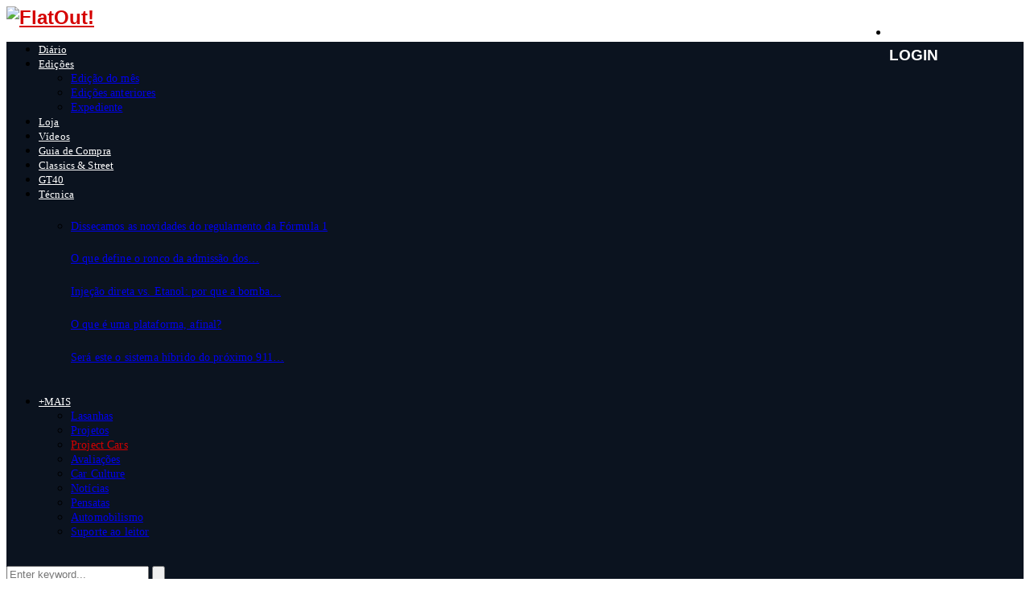

--- FILE ---
content_type: text/html; charset=UTF-8
request_url: https://flatout.com.br/category/project-cars/project-cars-199/
body_size: 26259
content:
<!DOCTYPE html>
<html lang="pt-BR" prefix="og: https://ogp.me/ns#">
<head>
	<meta charset="UTF-8">
		<meta name="viewport" content="width=device-width, initial-scale=1">
		<link rel="profile" href="http://gmpg.org/xfn/11">
	
<!-- Otimização dos mecanismos de pesquisa pelo Rank Math PRO - https://rankmath.com/ -->
<title>Project Cars #199 | FlatOut!</title>
<meta name="robots" content="follow, index, max-snippet:-1, max-video-preview:-1, max-image-preview:large"/>
<link rel="canonical" href="https://flatout.com.br/category/project-cars/project-cars-199/" />
<meta property="og:locale" content="pt_BR" />
<meta property="og:type" content="article" />
<meta property="og:title" content="Project Cars #199 | FlatOut!" />
<meta property="og:url" content="https://flatout.com.br/category/project-cars/project-cars-199/" />
<meta property="og:site_name" content="FlatOut!" />
<meta name="twitter:card" content="summary_large_image" />
<meta name="twitter:title" content="Project Cars #199 | FlatOut!" />
<meta name="twitter:label1" content="Posts" />
<meta name="twitter:data1" content="3" />
<script type="application/ld+json" class="rank-math-schema-pro">{"@context":"https://schema.org","@graph":[{"@type":"AutomotiveBusiness","@id":"https://flatout.com.br/#organization","name":"FlatOut","url":"https://flatout.com.br","logo":{"@type":"ImageObject","@id":"https://flatout.com.br/#logo","url":"https://cdn.flatout.com.br/wp-content/uploads/2022/04/logo-flatout.jpg","contentUrl":"https://cdn.flatout.com.br/wp-content/uploads/2022/04/logo-flatout.jpg","caption":"FlatOut","inLanguage":"pt-BR","width":"400","height":"400"},"openingHours":["Monday,Tuesday,Wednesday,Thursday,Friday,Saturday,Sunday 09:00-17:00"],"image":{"@id":"https://flatout.com.br/#logo"}},{"@type":"WebSite","@id":"https://flatout.com.br/#website","url":"https://flatout.com.br","name":"FlatOut","publisher":{"@id":"https://flatout.com.br/#organization"},"inLanguage":"pt-BR"},{"@type":"BreadcrumbList","@id":"https://flatout.com.br/category/project-cars/project-cars-199/#breadcrumb","itemListElement":[{"@type":"ListItem","position":"1","item":{"@id":"https://flatout.com.br","name":"Home"}},{"@type":"ListItem","position":"2","item":{"@id":"https://flatout.com.br/category/project-cars/project-cars-199/","name":"Project Cars #199"}}]},{"@type":"CollectionPage","@id":"https://flatout.com.br/category/project-cars/project-cars-199/#webpage","url":"https://flatout.com.br/category/project-cars/project-cars-199/","name":"Project Cars #199 | FlatOut!","isPartOf":{"@id":"https://flatout.com.br/#website"},"inLanguage":"pt-BR","breadcrumb":{"@id":"https://flatout.com.br/category/project-cars/project-cars-199/#breadcrumb"}}]}</script>
<!-- /Plugin de SEO Rank Math para WordPress -->

<link rel='dns-prefetch' href='//cdn.jsdelivr.net' />
<link rel='dns-prefetch' href='//www.google.com' />
<link rel='dns-prefetch' href='//js.stripe.com' />
<link rel='dns-prefetch' href='//fonts.googleapis.com' />
<link rel="alternate" type="application/rss+xml" title="Feed para FlatOut! &raquo;" href="https://flatout.com.br/feed/" />
<link rel="alternate" type="application/rss+xml" title="Feed de comentários para FlatOut! &raquo;" href="https://flatout.com.br/comments/feed/" />
<link rel="alternate" type="application/rss+xml" title="Feed de categoria para FlatOut! &raquo; Project Cars #199" href="https://flatout.com.br/category/project-cars/project-cars-199/feed/" />
<style>
    			.menu-item-204163 {display:block !important;} 
    			.menu-item-204420 {display:none !important;}
    			.menu-item-204261 {display:none !important;}
    			.menu-item-212257 {display:block !important;} 
    			.menu-item-212258 {display:none !important;}
    			.menu-item-212259 {display:none !important;}
    		</style><style id='wp-img-auto-sizes-contain-inline-css' type='text/css'>
img:is([sizes=auto i],[sizes^="auto," i]){contain-intrinsic-size:3000px 1500px}
/*# sourceURL=wp-img-auto-sizes-contain-inline-css */
</style>
<link rel='stylesheet' id='flatout-style-css' href='https://cdn.flatout.com.br/wp-content/plugins/flatout-forms-v2/inc/../css/flatout-style.css?20250726f&#038;ver=1.0.0' type='text/css' media='all' />
<link rel='stylesheet' id='gg-style-css' href='https://cdn.flatout.com.br/wp-content/plugins/flatout-forms-v2/inc/../css/gg-style.css?20220630a&#038;ver=1.0.0' type='text/css' media='all' />
<link rel='stylesheet' id='gt40-style-css' href='https://cdn.jsdelivr.net/npm/@splidejs/splide@latest/dist/css/splide.min.css?20230302a&#038;ver=1.0.1' type='text/css' media='all' />
<style id='wp-emoji-styles-inline-css' type='text/css'>

	img.wp-smiley, img.emoji {
		display: inline !important;
		border: none !important;
		box-shadow: none !important;
		height: 1em !important;
		width: 1em !important;
		margin: 0 0.07em !important;
		vertical-align: -0.1em !important;
		background: none !important;
		padding: 0 !important;
	}
/*# sourceURL=wp-emoji-styles-inline-css */
</style>
<style id='wp-block-library-inline-css' type='text/css'>
:root{--wp-block-synced-color:#7a00df;--wp-block-synced-color--rgb:122,0,223;--wp-bound-block-color:var(--wp-block-synced-color);--wp-editor-canvas-background:#ddd;--wp-admin-theme-color:#007cba;--wp-admin-theme-color--rgb:0,124,186;--wp-admin-theme-color-darker-10:#006ba1;--wp-admin-theme-color-darker-10--rgb:0,107,160.5;--wp-admin-theme-color-darker-20:#005a87;--wp-admin-theme-color-darker-20--rgb:0,90,135;--wp-admin-border-width-focus:2px}@media (min-resolution:192dpi){:root{--wp-admin-border-width-focus:1.5px}}.wp-element-button{cursor:pointer}:root .has-very-light-gray-background-color{background-color:#eee}:root .has-very-dark-gray-background-color{background-color:#313131}:root .has-very-light-gray-color{color:#eee}:root .has-very-dark-gray-color{color:#313131}:root .has-vivid-green-cyan-to-vivid-cyan-blue-gradient-background{background:linear-gradient(135deg,#00d084,#0693e3)}:root .has-purple-crush-gradient-background{background:linear-gradient(135deg,#34e2e4,#4721fb 50%,#ab1dfe)}:root .has-hazy-dawn-gradient-background{background:linear-gradient(135deg,#faaca8,#dad0ec)}:root .has-subdued-olive-gradient-background{background:linear-gradient(135deg,#fafae1,#67a671)}:root .has-atomic-cream-gradient-background{background:linear-gradient(135deg,#fdd79a,#004a59)}:root .has-nightshade-gradient-background{background:linear-gradient(135deg,#330968,#31cdcf)}:root .has-midnight-gradient-background{background:linear-gradient(135deg,#020381,#2874fc)}:root{--wp--preset--font-size--normal:16px;--wp--preset--font-size--huge:42px}.has-regular-font-size{font-size:1em}.has-larger-font-size{font-size:2.625em}.has-normal-font-size{font-size:var(--wp--preset--font-size--normal)}.has-huge-font-size{font-size:var(--wp--preset--font-size--huge)}.has-text-align-center{text-align:center}.has-text-align-left{text-align:left}.has-text-align-right{text-align:right}.has-fit-text{white-space:nowrap!important}#end-resizable-editor-section{display:none}.aligncenter{clear:both}.items-justified-left{justify-content:flex-start}.items-justified-center{justify-content:center}.items-justified-right{justify-content:flex-end}.items-justified-space-between{justify-content:space-between}.screen-reader-text{border:0;clip-path:inset(50%);height:1px;margin:-1px;overflow:hidden;padding:0;position:absolute;width:1px;word-wrap:normal!important}.screen-reader-text:focus{background-color:#ddd;clip-path:none;color:#444;display:block;font-size:1em;height:auto;left:5px;line-height:normal;padding:15px 23px 14px;text-decoration:none;top:5px;width:auto;z-index:100000}html :where(.has-border-color){border-style:solid}html :where([style*=border-top-color]){border-top-style:solid}html :where([style*=border-right-color]){border-right-style:solid}html :where([style*=border-bottom-color]){border-bottom-style:solid}html :where([style*=border-left-color]){border-left-style:solid}html :where([style*=border-width]){border-style:solid}html :where([style*=border-top-width]){border-top-style:solid}html :where([style*=border-right-width]){border-right-style:solid}html :where([style*=border-bottom-width]){border-bottom-style:solid}html :where([style*=border-left-width]){border-left-style:solid}html :where(img[class*=wp-image-]){height:auto;max-width:100%}:where(figure){margin:0 0 1em}html :where(.is-position-sticky){--wp-admin--admin-bar--position-offset:var(--wp-admin--admin-bar--height,0px)}@media screen and (max-width:600px){html :where(.is-position-sticky){--wp-admin--admin-bar--position-offset:0px}}

/*# sourceURL=wp-block-library-inline-css */
</style><style id='global-styles-inline-css' type='text/css'>
:root{--wp--preset--aspect-ratio--square: 1;--wp--preset--aspect-ratio--4-3: 4/3;--wp--preset--aspect-ratio--3-4: 3/4;--wp--preset--aspect-ratio--3-2: 3/2;--wp--preset--aspect-ratio--2-3: 2/3;--wp--preset--aspect-ratio--16-9: 16/9;--wp--preset--aspect-ratio--9-16: 9/16;--wp--preset--color--black: #000000;--wp--preset--color--cyan-bluish-gray: #abb8c3;--wp--preset--color--white: #ffffff;--wp--preset--color--pale-pink: #f78da7;--wp--preset--color--vivid-red: #cf2e2e;--wp--preset--color--luminous-vivid-orange: #ff6900;--wp--preset--color--luminous-vivid-amber: #fcb900;--wp--preset--color--light-green-cyan: #7bdcb5;--wp--preset--color--vivid-green-cyan: #00d084;--wp--preset--color--pale-cyan-blue: #8ed1fc;--wp--preset--color--vivid-cyan-blue: #0693e3;--wp--preset--color--vivid-purple: #9b51e0;--wp--preset--gradient--vivid-cyan-blue-to-vivid-purple: linear-gradient(135deg,rgb(6,147,227) 0%,rgb(155,81,224) 100%);--wp--preset--gradient--light-green-cyan-to-vivid-green-cyan: linear-gradient(135deg,rgb(122,220,180) 0%,rgb(0,208,130) 100%);--wp--preset--gradient--luminous-vivid-amber-to-luminous-vivid-orange: linear-gradient(135deg,rgb(252,185,0) 0%,rgb(255,105,0) 100%);--wp--preset--gradient--luminous-vivid-orange-to-vivid-red: linear-gradient(135deg,rgb(255,105,0) 0%,rgb(207,46,46) 100%);--wp--preset--gradient--very-light-gray-to-cyan-bluish-gray: linear-gradient(135deg,rgb(238,238,238) 0%,rgb(169,184,195) 100%);--wp--preset--gradient--cool-to-warm-spectrum: linear-gradient(135deg,rgb(74,234,220) 0%,rgb(151,120,209) 20%,rgb(207,42,186) 40%,rgb(238,44,130) 60%,rgb(251,105,98) 80%,rgb(254,248,76) 100%);--wp--preset--gradient--blush-light-purple: linear-gradient(135deg,rgb(255,206,236) 0%,rgb(152,150,240) 100%);--wp--preset--gradient--blush-bordeaux: linear-gradient(135deg,rgb(254,205,165) 0%,rgb(254,45,45) 50%,rgb(107,0,62) 100%);--wp--preset--gradient--luminous-dusk: linear-gradient(135deg,rgb(255,203,112) 0%,rgb(199,81,192) 50%,rgb(65,88,208) 100%);--wp--preset--gradient--pale-ocean: linear-gradient(135deg,rgb(255,245,203) 0%,rgb(182,227,212) 50%,rgb(51,167,181) 100%);--wp--preset--gradient--electric-grass: linear-gradient(135deg,rgb(202,248,128) 0%,rgb(113,206,126) 100%);--wp--preset--gradient--midnight: linear-gradient(135deg,rgb(2,3,129) 0%,rgb(40,116,252) 100%);--wp--preset--font-size--small: 14px;--wp--preset--font-size--medium: 20px;--wp--preset--font-size--large: 32px;--wp--preset--font-size--x-large: 42px;--wp--preset--font-size--normal: 16px;--wp--preset--font-size--huge: 42px;--wp--preset--spacing--20: 0.44rem;--wp--preset--spacing--30: 0.67rem;--wp--preset--spacing--40: 1rem;--wp--preset--spacing--50: 1.5rem;--wp--preset--spacing--60: 2.25rem;--wp--preset--spacing--70: 3.38rem;--wp--preset--spacing--80: 5.06rem;--wp--preset--shadow--natural: 6px 6px 9px rgba(0, 0, 0, 0.2);--wp--preset--shadow--deep: 12px 12px 50px rgba(0, 0, 0, 0.4);--wp--preset--shadow--sharp: 6px 6px 0px rgba(0, 0, 0, 0.2);--wp--preset--shadow--outlined: 6px 6px 0px -3px rgb(255, 255, 255), 6px 6px rgb(0, 0, 0);--wp--preset--shadow--crisp: 6px 6px 0px rgb(0, 0, 0);}:where(.is-layout-flex){gap: 0.5em;}:where(.is-layout-grid){gap: 0.5em;}body .is-layout-flex{display: flex;}.is-layout-flex{flex-wrap: wrap;align-items: center;}.is-layout-flex > :is(*, div){margin: 0;}body .is-layout-grid{display: grid;}.is-layout-grid > :is(*, div){margin: 0;}:where(.wp-block-columns.is-layout-flex){gap: 2em;}:where(.wp-block-columns.is-layout-grid){gap: 2em;}:where(.wp-block-post-template.is-layout-flex){gap: 1.25em;}:where(.wp-block-post-template.is-layout-grid){gap: 1.25em;}.has-black-color{color: var(--wp--preset--color--black) !important;}.has-cyan-bluish-gray-color{color: var(--wp--preset--color--cyan-bluish-gray) !important;}.has-white-color{color: var(--wp--preset--color--white) !important;}.has-pale-pink-color{color: var(--wp--preset--color--pale-pink) !important;}.has-vivid-red-color{color: var(--wp--preset--color--vivid-red) !important;}.has-luminous-vivid-orange-color{color: var(--wp--preset--color--luminous-vivid-orange) !important;}.has-luminous-vivid-amber-color{color: var(--wp--preset--color--luminous-vivid-amber) !important;}.has-light-green-cyan-color{color: var(--wp--preset--color--light-green-cyan) !important;}.has-vivid-green-cyan-color{color: var(--wp--preset--color--vivid-green-cyan) !important;}.has-pale-cyan-blue-color{color: var(--wp--preset--color--pale-cyan-blue) !important;}.has-vivid-cyan-blue-color{color: var(--wp--preset--color--vivid-cyan-blue) !important;}.has-vivid-purple-color{color: var(--wp--preset--color--vivid-purple) !important;}.has-black-background-color{background-color: var(--wp--preset--color--black) !important;}.has-cyan-bluish-gray-background-color{background-color: var(--wp--preset--color--cyan-bluish-gray) !important;}.has-white-background-color{background-color: var(--wp--preset--color--white) !important;}.has-pale-pink-background-color{background-color: var(--wp--preset--color--pale-pink) !important;}.has-vivid-red-background-color{background-color: var(--wp--preset--color--vivid-red) !important;}.has-luminous-vivid-orange-background-color{background-color: var(--wp--preset--color--luminous-vivid-orange) !important;}.has-luminous-vivid-amber-background-color{background-color: var(--wp--preset--color--luminous-vivid-amber) !important;}.has-light-green-cyan-background-color{background-color: var(--wp--preset--color--light-green-cyan) !important;}.has-vivid-green-cyan-background-color{background-color: var(--wp--preset--color--vivid-green-cyan) !important;}.has-pale-cyan-blue-background-color{background-color: var(--wp--preset--color--pale-cyan-blue) !important;}.has-vivid-cyan-blue-background-color{background-color: var(--wp--preset--color--vivid-cyan-blue) !important;}.has-vivid-purple-background-color{background-color: var(--wp--preset--color--vivid-purple) !important;}.has-black-border-color{border-color: var(--wp--preset--color--black) !important;}.has-cyan-bluish-gray-border-color{border-color: var(--wp--preset--color--cyan-bluish-gray) !important;}.has-white-border-color{border-color: var(--wp--preset--color--white) !important;}.has-pale-pink-border-color{border-color: var(--wp--preset--color--pale-pink) !important;}.has-vivid-red-border-color{border-color: var(--wp--preset--color--vivid-red) !important;}.has-luminous-vivid-orange-border-color{border-color: var(--wp--preset--color--luminous-vivid-orange) !important;}.has-luminous-vivid-amber-border-color{border-color: var(--wp--preset--color--luminous-vivid-amber) !important;}.has-light-green-cyan-border-color{border-color: var(--wp--preset--color--light-green-cyan) !important;}.has-vivid-green-cyan-border-color{border-color: var(--wp--preset--color--vivid-green-cyan) !important;}.has-pale-cyan-blue-border-color{border-color: var(--wp--preset--color--pale-cyan-blue) !important;}.has-vivid-cyan-blue-border-color{border-color: var(--wp--preset--color--vivid-cyan-blue) !important;}.has-vivid-purple-border-color{border-color: var(--wp--preset--color--vivid-purple) !important;}.has-vivid-cyan-blue-to-vivid-purple-gradient-background{background: var(--wp--preset--gradient--vivid-cyan-blue-to-vivid-purple) !important;}.has-light-green-cyan-to-vivid-green-cyan-gradient-background{background: var(--wp--preset--gradient--light-green-cyan-to-vivid-green-cyan) !important;}.has-luminous-vivid-amber-to-luminous-vivid-orange-gradient-background{background: var(--wp--preset--gradient--luminous-vivid-amber-to-luminous-vivid-orange) !important;}.has-luminous-vivid-orange-to-vivid-red-gradient-background{background: var(--wp--preset--gradient--luminous-vivid-orange-to-vivid-red) !important;}.has-very-light-gray-to-cyan-bluish-gray-gradient-background{background: var(--wp--preset--gradient--very-light-gray-to-cyan-bluish-gray) !important;}.has-cool-to-warm-spectrum-gradient-background{background: var(--wp--preset--gradient--cool-to-warm-spectrum) !important;}.has-blush-light-purple-gradient-background{background: var(--wp--preset--gradient--blush-light-purple) !important;}.has-blush-bordeaux-gradient-background{background: var(--wp--preset--gradient--blush-bordeaux) !important;}.has-luminous-dusk-gradient-background{background: var(--wp--preset--gradient--luminous-dusk) !important;}.has-pale-ocean-gradient-background{background: var(--wp--preset--gradient--pale-ocean) !important;}.has-electric-grass-gradient-background{background: var(--wp--preset--gradient--electric-grass) !important;}.has-midnight-gradient-background{background: var(--wp--preset--gradient--midnight) !important;}.has-small-font-size{font-size: var(--wp--preset--font-size--small) !important;}.has-medium-font-size{font-size: var(--wp--preset--font-size--medium) !important;}.has-large-font-size{font-size: var(--wp--preset--font-size--large) !important;}.has-x-large-font-size{font-size: var(--wp--preset--font-size--x-large) !important;}
/*# sourceURL=global-styles-inline-css */
</style>

<style id='classic-theme-styles-inline-css' type='text/css'>
/*! This file is auto-generated */
.wp-block-button__link{color:#fff;background-color:#32373c;border-radius:9999px;box-shadow:none;text-decoration:none;padding:calc(.667em + 2px) calc(1.333em + 2px);font-size:1.125em}.wp-block-file__button{background:#32373c;color:#fff;text-decoration:none}
/*# sourceURL=https://cdn.flatout.com.br/wp-includes/css/classic-themes.min.css */
</style>
<link rel='stylesheet' id='bbp-default-css' href='https://cdn.flatout.com.br/wp-content/plugins/bbpress/templates/default/css/bbpress.min.css?ver=2.6.14' type='text/css' media='all' />
<link rel='stylesheet' id='contact-form-7-css' href='https://cdn.flatout.com.br/wp-content/plugins/contact-form-7/includes/css/styles.css?ver=6.1.4' type='text/css' media='all' />
<link rel='stylesheet' id='pencisc-css' href='https://cdn.flatout.com.br/wp-content/plugins/penci-framework/assets/css/single-shortcode.css?ver=6.9' type='text/css' media='all' />
<link rel='stylesheet' id='penci-oswald-css' href='//fonts.googleapis.com/css?family=Oswald%3A400&#038;ver=6.9' type='text/css' media='all' />
<link rel='stylesheet' id='ce_responsive-css' href='https://cdn.flatout.com.br/wp-content/plugins/simple-embed-code/css/video-container.min.css?ver=2.5.1' type='text/css' media='all' />
<link rel='stylesheet' id='url-shortify-css' href='https://cdn.flatout.com.br/wp-content/plugins/url-shortify/lite/dist/styles/url-shortify.css?ver=1.11.4' type='text/css' media='all' />
<link rel='stylesheet' id='issuem-leaky-paywall-css' href='https://cdn.flatout.com.br/wp-content/plugins/leaky-paywall//css/issuem-leaky-paywall.css?ver=4.16.5' type='text/css' media='all' />
<link rel='stylesheet' id='penci-font-awesome-css' href='https://flatout.com.br/wp-content/themes/pennews/css/font-awesome.min.css?ver=4.5.2' type='text/css' media='all' />
<link rel='stylesheet' id='penci-fonts-css' href='//fonts.googleapis.com/css?family=Roboto%2CMukta+Vaani%2COswald%2CTeko%2CRoboto+Condensed%2CPT+Sans%2CTitillium+Web%3A300%2C300italic%2C400%2C400italic%2C500%2C500italic%2C700%2C700italic%2C800%2C800italic%3A300%2C300italic%2C400%2C400italic%2C500%2C500italic%2C700%2C700italic%2C800%2C800italic%26subset%3Dcyrillic%2Ccyrillic-ext%2Cgreek%2Cgreek-ext%2Clatin-ext' type='text/css' media='all' />
<link rel='stylesheet' id='penci-bbpress-css' href='https://flatout.com.br/wp-content/themes/pennews/css/pennews-bbpress.css?ver=6.5.7' type='text/css' media='all' />
<link rel='stylesheet' id='penci-portfolio-css' href='https://flatout.com.br/wp-content/themes/pennews/css/portfolio.css?ver=6.5.7' type='text/css' media='all' />
<link rel='stylesheet' id='penci-recipe-css' href='https://flatout.com.br/wp-content/themes/pennews/css/recipe.css?ver=6.5.7' type='text/css' media='all' />
<link rel='stylesheet' id='penci-review-css' href='https://flatout.com.br/wp-content/themes/pennews/css/review.css?ver=6.5.7' type='text/css' media='all' />
<link rel='stylesheet' id='penci-style-css' href='https://flatout.com.br/wp-content/themes/pennews/style.css?ver=6.5.7' type='text/css' media='all' />
<style id='penci-style-inline-css' type='text/css'>
 @font-face {font-family: "Sackers Gothic Light";src: local("Sackers Gothic Light"), url("/payment/fonts/SackersGothicStd-Light-2.woff") format("woff");} @font-face {font-family: "Sackers Gothic Medium";src: local("Sackers Gothic Medium"), url("/payment/fonts/SackersGothicStd-Medium-1.woff") format("woff");} @font-face {font-family: "Sackers Gothic Heavy";src: local("Sackers Gothic Heavy"), url("/payment/fonts/SackersGothicStd-Heavy-1.woff") format("woff");} @font-face {font-family: "Avenir Next W01";src: local("Avenir Next W01"), url("/payment/fonts/b8e906a1-f5e8-4bf1-8e80-82c646ca4d5f.b8d9f481-1.woff") format("woff");}.penci-block-vc.style-title-13:not(.footer-widget).style-title-center .penci-block-heading {border-right: 10px solid transparent; border-left: 10px solid transparent; }.site-branding h1, .site-branding h2 {margin: 0;}.penci-schema-markup { display: none !important; }.penci-entry-media .twitter-video { max-width: none !important; margin: 0 !important; }.penci-entry-media .fb-video { margin-bottom: 0; }.penci-entry-media .post-format-meta > iframe { vertical-align: top; }.penci-single-style-6 .penci-entry-media-top.penci-video-format-dailymotion:after, .penci-single-style-6 .penci-entry-media-top.penci-video-format-facebook:after, .penci-single-style-6 .penci-entry-media-top.penci-video-format-vimeo:after, .penci-single-style-6 .penci-entry-media-top.penci-video-format-twitter:after, .penci-single-style-7 .penci-entry-media-top.penci-video-format-dailymotion:after, .penci-single-style-7 .penci-entry-media-top.penci-video-format-facebook:after, .penci-single-style-7 .penci-entry-media-top.penci-video-format-vimeo:after, .penci-single-style-7 .penci-entry-media-top.penci-video-format-twitter:after { content: none; } .penci-single-style-5 .penci-entry-media.penci-video-format-dailymotion:after, .penci-single-style-5 .penci-entry-media.penci-video-format-facebook:after, .penci-single-style-5 .penci-entry-media.penci-video-format-vimeo:after, .penci-single-style-5 .penci-entry-media.penci-video-format-twitter:after { content: none; }@media screen and (max-width: 960px) { .penci-insta-thumb ul.thumbnails.penci_col_5 li, .penci-insta-thumb ul.thumbnails.penci_col_6 li { width: 33.33% !important; } .penci-insta-thumb ul.thumbnails.penci_col_7 li, .penci-insta-thumb ul.thumbnails.penci_col_8 li, .penci-insta-thumb ul.thumbnails.penci_col_9 li, .penci-insta-thumb ul.thumbnails.penci_col_10 li { width: 25% !important; } }.site-header.header--s12 .penci-menu-toggle-wapper,.site-header.header--s12 .header__social-search { flex: 1; }.site-header.header--s5 .site-branding {  padding-right: 0;margin-right: 40px; }.penci-block_37 .penci_post-meta { padding-top: 8px; }.penci-block_37 .penci-post-excerpt + .penci_post-meta { padding-top: 0; }.penci-hide-text-votes { display: none; }.penci-usewr-review {  border-top: 1px solid #ececec; }.penci-review-score {top: 5px; position: relative; }.penci-social-counter.penci-social-counter--style-3 .penci-social__empty a, .penci-social-counter.penci-social-counter--style-4 .penci-social__empty a, .penci-social-counter.penci-social-counter--style-5 .penci-social__empty a, .penci-social-counter.penci-social-counter--style-6 .penci-social__empty a { display: flex; justify-content: center; align-items: center; }.penci-block-error { padding: 0 20px 20px; }@media screen and (min-width: 1240px){ .penci_dis_padding_bw .penci-content-main.penci-col-4:nth-child(3n+2) { padding-right: 15px; padding-left: 15px; }}.bos_searchbox_widget_class.penci-vc-column-1 #flexi_searchbox #b_searchboxInc .b_submitButton_wrapper{ padding-top: 10px; padding-bottom: 10px; }.mfp-image-holder .mfp-close, .mfp-iframe-holder .mfp-close { background: transparent; border-color: transparent; }h1, h2, h3, h4, h5, h6,.error404 .page-title,
		.error404 .penci-block-vc .penci-block__title, .footer__bottom.style-2 .block-title {font-family: 'Roboto Condensed', sans-serif}h1, h2, h3, h4, h5, h6,.error404 .page-title,
		 .error404 .penci-block-vc .penci-block__title, .product_list_widget .product-title, .footer__bottom.style-2 .block-title {font-weight: 700}body, button, input, select, textarea,.woocommerce ul.products li.product .button,#site-navigation .penci-megamenu .penci-mega-thumbnail .mega-cat-name{font-family: 'PT Sans', sans-serif}.penci-topbar a:hover , .penci-topbar ul li a:hover{ color:#d50000 !important; }.topbar__social-media a:hover{ color:#d50000 ; }.penci-topbar ul.menu li ul.sub-menu li a:hover{ color:#d50000 ; }.penci-topbar .topbar__trending .headline-title{ background-color:#d50000 ; }.site-description{ font-family: 'Roboto', sans-serif; }.main-navigation a,.mobile-sidebar .primary-menu-mobile li a, .penci-menu-hbg .primary-menu-mobile li a{ font-family: 'Titillium Web', sans-serif; }.main-navigation > ul:not(.children) > li > a{ font-size: 13px; }#site-navigation .penci-megamenu .penci-mega-child-categories a{ font-size: 13px; }#site-navigation .penci-megamenu .penci-content-megamenu .penci-mega-latest-posts .penci-mega-post a:not(.mega-cat-name){ font-size: 14px; }@media screen and (min-width: 1240px){.two-sidebar .site-main .penci-container .widget-area-1, .penci-vc_two-sidebar.penci-container .widget-area-1,.penci-vc_two-sidebar.penci-container-fluid .widget-area-1{width: 21.4%; }.two-sidebar .site-main .penci-container .widget-area-2, .penci-vc_two-sidebar.penci-container .widget-area-2,.penci-vc_two-sidebar.penci-container-fluid .widget-area-2{width: 21.4%; }.two-sidebar .site-main .penci-container .penci-wide-content, .penci-vc_two-sidebar.penci-container .penci-wide-content,.penci-vc_two-sidebar.penci-container-fluid .penci-wide-content{ max-width: 100%; width: 57.2%; }}@media screen and (min-width: 960px){.sidebar-left .site-main .penci-wide-content,.sidebar-right .site-main .penci-wide-content{width: 75.71%;max-width: 100%;}.sidebar-left .site-main .widget-area,.sidebar-right .site-main .widget-area{width: 24.29%;max-width: 100%;}.penci-con_innner-sidebar-left .penci-content-main,.penci-vc_sidebar-right .penci-con_innner-sidebar-left .penci-content-main { width: 75.71%;max-width: 100%; }}@media screen and (min-width: 1240px){ .penci-vc_sidebar-left .penci-container__content .penci-content-main, .penci-vc_sidebar-right .penci-container__content .penci-content-main{ flex:inherit ; }.penci-vc_sidebar-left .widget-area, .penci-vc_sidebar-right .widget-area { width: 24.29%;max-width: 100%; }.penci-vc_sidebar-left .penci-content-main, .penci-vc_sidebar-right .penci-content-main{ width: 75.71%;max-width: 100%; }}@media screen and (max-width: 1240px) and (min-width: 960px){.penci-vc_two-sidebar .widget-area{ width: 24.29%;max-width: 100%; }.sidebar-left .site-main .penci-container__content, .sidebar-right .site-main .penci-container__content,.two-sidebar .site-main .penci-wide-content, .penci-vc_two-sidebar .penci-wide-content { margin-left:0; width: 75.71%;}}@media screen and (min-width: 1440px) {.penci-con_innner-sidebar-left .widget-area, .penci-con_innner-sidebar-right .widget-area { width: 24.29% !important; } }@media screen and (min-width: 1430px){ .archive  .site-main, body.blog  .site-main{ max-width:1430px;margin-left: auto; margin-right: auto; } .archive .site-main .penci-container, body.blog .site-main .penci-container{ max-width: 100%; } }.penci-archive .penci-archive__content .penci-post-item .entry-title{ font-size:24px; }.penci-block-vc-pag  .penci-archive__list_posts .penci-post-item .entry-title{ font-size:24px; }.penci-portfolio-wrap{ margin-left: 0px; margin-right: 0px; }.penci-portfolio-wrap .portfolio-item{ padding-left: 0px; padding-right: 0px; margin-bottom:0px; }.penci-menu-hbg-widgets .menu-hbg-title { font-family:'Roboto Condensed', sans-serif }
		.woocommerce div.product .related > h2,.woocommerce div.product .upsells > h2,
		.post-title-box .post-box-title,.site-content #respond h3,.site-content .widget-title,
		.site-content .widgettitle,
		body.page-template-full-width.page-paged-2 .site-content .widget.penci-block-vc .penci-block__title,
		body:not( .page-template-full-width ) .site-content .widget.penci-block-vc .penci-block__title{ font-size:14px !important;font-weight:700 !important;font-family:'Roboto Condensed', sans-serif !important; }.site-footer .penci-block-vc .penci-block__title{ font-size:18px;font-weight:700;font-family:'Roboto Condensed', sans-serif; }.penci-popup-login-register .penci-login-container a:hover{ color:#d50000 ; }.penci-popup-login-register .penci-login-container .penci-login input[type="submit"]{ background-color:#d50000 ; }.buy-button{ background-color:#d50000 !important; }.penci-menuhbg-toggle:hover .lines-button:after,.penci-menuhbg-toggle:hover .penci-lines:before,.penci-menuhbg-toggle:hover .penci-lines:after.penci-login-container a,.penci_list_shortcode li:before,.footer__sidebars .penci-block-vc .penci__post-title a:hover,.penci-viewall-results a:hover,.post-entry .penci-portfolio-filter ul li.active a, .penci-portfolio-filter ul li.active a,.penci-ajax-search-results-wrapper .penci__post-title a:hover{ color: #d50000; }.penci-tweets-widget-content .icon-tweets,.penci-tweets-widget-content .tweet-intents a,.penci-tweets-widget-content .tweet-intents span:after,.woocommerce .star-rating span,.woocommerce .comment-form p.stars a:hover,.woocommerce div.product .woocommerce-tabs ul.tabs li a:hover,.penci-subcat-list .flexMenu-viewMore:hover a, .penci-subcat-list .flexMenu-viewMore:focus a,.penci-subcat-list .flexMenu-viewMore .flexMenu-popup .penci-subcat-item a:hover,.penci-owl-carousel-style .owl-dot.active span, .penci-owl-carousel-style .owl-dot:hover span,.penci-owl-carousel-slider .owl-dot.active span,.penci-owl-carousel-slider .owl-dot:hover span{ color: #d50000; }.penci-owl-carousel-slider .owl-dot.active span,.penci-owl-carousel-slider .owl-dot:hover span{ background-color: #d50000; }blockquote, q,.penci-post-pagination a:hover,a:hover,.penci-entry-meta a:hover,.penci-portfolio-below_img .inner-item-portfolio .portfolio-desc a:hover h3,.main-navigation.penci_disable_padding_menu > ul:not(.children) > li:hover > a,.main-navigation.penci_disable_padding_menu > ul:not(.children) > li:active > a,.main-navigation.penci_disable_padding_menu > ul:not(.children) > li.current-menu-item > a,.main-navigation.penci_disable_padding_menu > ul:not(.children) > li.current-menu-ancestor > a,.main-navigation.penci_disable_padding_menu > ul:not(.children) > li.current-category-ancestor > a,.site-header.header--s11 .main-navigation.penci_enable_line_menu .menu > li:hover > a,.site-header.header--s11 .main-navigation.penci_enable_line_menu .menu > li:active > a,.site-header.header--s11 .main-navigation.penci_enable_line_menu .menu > li.current-menu-item > a,.main-navigation.penci_disable_padding_menu ul.menu > li > a:hover,.main-navigation ul li:hover > a,.main-navigation ul li:active > a,.main-navigation li.current-menu-item > a,#site-navigation .penci-megamenu .penci-mega-child-categories a.cat-active,#site-navigation .penci-megamenu .penci-content-megamenu .penci-mega-latest-posts .penci-mega-post a:not(.mega-cat-name):hover,.penci-post-pagination h5 a:hover{ color: #d50000; }.penci-menu-hbg .primary-menu-mobile li a:hover,.penci-menu-hbg .primary-menu-mobile li.toggled-on > a,.penci-menu-hbg .primary-menu-mobile li.toggled-on > .dropdown-toggle,.penci-menu-hbg .primary-menu-mobile li.current-menu-item > a,.penci-menu-hbg .primary-menu-mobile li.current-menu-item > .dropdown-toggle,.mobile-sidebar .primary-menu-mobile li a:hover,.mobile-sidebar .primary-menu-mobile li.toggled-on-first > a,.mobile-sidebar .primary-menu-mobile li.toggled-on > a,.mobile-sidebar .primary-menu-mobile li.toggled-on > .dropdown-toggle,.mobile-sidebar .primary-menu-mobile li.current-menu-item > a,.mobile-sidebar .primary-menu-mobile li.current-menu-item > .dropdown-toggle,.mobile-sidebar #sidebar-nav-logo a,.mobile-sidebar #sidebar-nav-logo a:hover.mobile-sidebar #sidebar-nav-logo:before,.penci-recipe-heading a.penci-recipe-print,.widget a:hover,.widget.widget_recent_entries li a:hover, .widget.widget_recent_comments li a:hover, .widget.widget_meta li a:hover,.penci-topbar a:hover,.penci-topbar ul li:hover,.penci-topbar ul li a:hover,.penci-topbar ul.menu li ul.sub-menu li a:hover,.site-branding a, .site-branding .site-title{ color: #d50000; }.penci-viewall-results a:hover,.penci-ajax-search-results-wrapper .penci__post-title a:hover,.header__search_dis_bg .search-click:hover,.header__social-media a:hover,.penci-login-container .link-bottom a,.error404 .page-content a,.penci-no-results .search-form .search-submit:hover,.error404 .page-content .search-form .search-submit:hover,.penci_breadcrumbs a:hover, .penci_breadcrumbs a:hover span,.penci-archive .entry-meta a:hover,.penci-caption-above-img .wp-caption a:hover,.penci-author-content .author-social:hover,.entry-content a,.comment-content a,.penci-page-style-5 .penci-active-thumb .penci-entry-meta a:hover,.penci-single-style-5 .penci-active-thumb .penci-entry-meta a:hover{ color: #d50000; }blockquote:not(.wp-block-quote).style-2:before{ background-color: transparent; }blockquote.style-2:before,blockquote:not(.wp-block-quote),blockquote.style-2 cite, blockquote.style-2 .author,blockquote.style-3 cite, blockquote.style-3 .author,.woocommerce ul.products li.product .price,.woocommerce ul.products li.product .price ins,.woocommerce div.product p.price ins,.woocommerce div.product span.price ins, .woocommerce div.product p.price, .woocommerce div.product span.price,.woocommerce div.product .entry-summary div[itemprop="description"] blockquote:before, .woocommerce div.product .woocommerce-tabs #tab-description blockquote:before,.woocommerce-product-details__short-description blockquote:before,.woocommerce div.product .entry-summary div[itemprop="description"] blockquote cite, .woocommerce div.product .entry-summary div[itemprop="description"] blockquote .author,.woocommerce div.product .woocommerce-tabs #tab-description blockquote cite, .woocommerce div.product .woocommerce-tabs #tab-description blockquote .author,.woocommerce div.product .product_meta > span a:hover,.woocommerce div.product .woocommerce-tabs ul.tabs li.active{ color: #d50000; }.woocommerce #respond input#submit.alt.disabled:hover,.woocommerce #respond input#submit.alt:disabled:hover,.woocommerce #respond input#submit.alt:disabled[disabled]:hover,.woocommerce a.button.alt.disabled,.woocommerce a.button.alt.disabled:hover,.woocommerce a.button.alt:disabled,.woocommerce a.button.alt:disabled:hover,.woocommerce a.button.alt:disabled[disabled],.woocommerce a.button.alt:disabled[disabled]:hover,.woocommerce button.button.alt.disabled,.woocommerce button.button.alt.disabled:hover,.woocommerce button.button.alt:disabled,.woocommerce button.button.alt:disabled:hover,.woocommerce button.button.alt:disabled[disabled],.woocommerce button.button.alt:disabled[disabled]:hover,.woocommerce input.button.alt.disabled,.woocommerce input.button.alt.disabled:hover,.woocommerce input.button.alt:disabled,.woocommerce input.button.alt:disabled:hover,.woocommerce input.button.alt:disabled[disabled],.woocommerce input.button.alt:disabled[disabled]:hover{ background-color: #d50000; }.woocommerce ul.cart_list li .amount, .woocommerce ul.product_list_widget li .amount,.woocommerce table.shop_table td.product-name a:hover,.woocommerce-cart .cart-collaterals .cart_totals table td .amount,.woocommerce .woocommerce-info:before,.woocommerce form.checkout table.shop_table .order-total .amount,.post-entry .penci-portfolio-filter ul li a:hover,.post-entry .penci-portfolio-filter ul li.active a,.penci-portfolio-filter ul li a:hover,.penci-portfolio-filter ul li.active a,#bbpress-forums li.bbp-body ul.forum li.bbp-forum-info a:hover,#bbpress-forums li.bbp-body ul.topic li.bbp-topic-title a:hover,#bbpress-forums li.bbp-body ul.forum li.bbp-forum-info .bbp-forum-content a,#bbpress-forums li.bbp-body ul.topic p.bbp-topic-meta a,#bbpress-forums .bbp-breadcrumb a:hover, #bbpress-forums .bbp-breadcrumb .bbp-breadcrumb-current:hover,#bbpress-forums .bbp-forum-freshness a:hover,#bbpress-forums .bbp-topic-freshness a:hover{ color: #d50000; }.footer__bottom a,.footer__logo a, .footer__logo a:hover,.site-info a,.site-info a:hover,.sub-footer-menu li a:hover,.footer__sidebars a:hover,.penci-block-vc .social-buttons a:hover,.penci-inline-related-posts .penci_post-meta a:hover,.penci__general-meta .penci_post-meta a:hover,.penci-block_video.style-1 .penci_post-meta a:hover,.penci-block_video.style-7 .penci_post-meta a:hover,.penci-block-vc .penci-block__title a:hover,.penci-block-vc.style-title-2 .penci-block__title a:hover,.penci-block-vc.style-title-2:not(.footer-widget) .penci-block__title a:hover,.penci-block-vc.style-title-4 .penci-block__title a:hover,.penci-block-vc.style-title-4:not(.footer-widget) .penci-block__title a:hover,.penci-block-vc .penci-subcat-filter .penci-subcat-item a.active, .penci-block-vc .penci-subcat-filter .penci-subcat-item a:hover ,.penci-block_1 .penci_post-meta a:hover,.penci-inline-related-posts.penci-irp-type-grid .penci__post-title:hover{ color: #d50000; }.penci-block_10 .penci-posted-on a,.penci-block_10 .penci-block__title a:hover,.penci-block_10 .penci__post-title a:hover,.penci-block_26 .block26_first_item .penci__post-title:hover,.penci-block_30 .penci_post-meta a:hover,.penci-block_33 .block33_big_item .penci_post-meta a:hover,.penci-block_36 .penci-chart-text,.penci-block_video.style-1 .block_video_first_item.penci-title-ab-img .penci_post_content a:hover,.penci-block_video.style-1 .block_video_first_item.penci-title-ab-img .penci_post-meta a:hover,.penci-block_video.style-6 .penci__post-title:hover,.penci-block_video.style-7 .penci__post-title:hover,.penci-owl-featured-area.style-12 .penci-small_items h3 a:hover,.penci-owl-featured-area.style-12 .penci-small_items .penci-slider__meta a:hover ,.penci-owl-featured-area.style-12 .penci-small_items .owl-item.current h3 a,.penci-owl-featured-area.style-13 .penci-small_items h3 a:hover,.penci-owl-featured-area.style-13 .penci-small_items .penci-slider__meta a:hover,.penci-owl-featured-area.style-13 .penci-small_items .owl-item.current h3 a,.penci-owl-featured-area.style-14 .penci-small_items h3 a:hover,.penci-owl-featured-area.style-14 .penci-small_items .penci-slider__meta a:hover ,.penci-owl-featured-area.style-14 .penci-small_items .owl-item.current h3 a,.penci-owl-featured-area.style-17 h3 a:hover,.penci-owl-featured-area.style-17 .penci-slider__meta a:hover,.penci-fslider28-wrapper.penci-block-vc .penci-slider-nav a:hover,.penci-videos-playlist .penci-video-nav .penci-video-playlist-item .penci-video-play-icon,.penci-videos-playlist .penci-video-nav .penci-video-playlist-item.is-playing { color: #d50000; }.penci-block_video.style-7 .penci_post-meta a:hover,.penci-ajax-more.disable_bg_load_more .penci-ajax-more-button:hover, .penci-ajax-more.disable_bg_load_more .penci-block-ajax-more-button:hover{ color: #d50000; }.site-main #buddypress input[type=submit]:hover,.site-main #buddypress div.generic-button a:hover,.site-main #buddypress .comment-reply-link:hover,.site-main #buddypress a.button:hover,.site-main #buddypress a.button:focus,.site-main #buddypress ul.button-nav li a:hover,.site-main #buddypress ul.button-nav li.current a,.site-main #buddypress .dir-search input[type=submit]:hover, .site-main #buddypress .groups-members-search input[type=submit]:hover,.site-main #buddypress div.item-list-tabs ul li.selected a,.site-main #buddypress div.item-list-tabs ul li.current a,.site-main #buddypress div.item-list-tabs ul li a:hover{ border-color: #d50000;background-color: #d50000; }.site-main #buddypress table.notifications thead tr, .site-main #buddypress table.notifications-settings thead tr,.site-main #buddypress table.profile-settings thead tr, .site-main #buddypress table.profile-fields thead tr,.site-main #buddypress table.profile-settings thead tr, .site-main #buddypress table.profile-fields thead tr,.site-main #buddypress table.wp-profile-fields thead tr, .site-main #buddypress table.messages-notices thead tr,.site-main #buddypress table.forum thead tr{ border-color: #d50000;background-color: #d50000; }.site-main .bbp-pagination-links a:hover, .site-main .bbp-pagination-links span.current,#buddypress div.item-list-tabs:not(#subnav) ul li.selected a, #buddypress div.item-list-tabs:not(#subnav) ul li.current a, #buddypress div.item-list-tabs:not(#subnav) ul li a:hover,#buddypress ul.item-list li div.item-title a, #buddypress ul.item-list li h4 a,div.bbp-template-notice a,#bbpress-forums li.bbp-body ul.topic li.bbp-topic-title a,#bbpress-forums li.bbp-body .bbp-forums-list li,.site-main #buddypress .activity-header a:first-child, #buddypress .comment-meta a:first-child, #buddypress .acomment-meta a:first-child{ color: #d50000 !important; }.single-tribe_events .tribe-events-schedule .tribe-events-cost{ color: #d50000; }.tribe-events-list .tribe-events-loop .tribe-event-featured,#tribe-events .tribe-events-button,#tribe-events .tribe-events-button:hover,#tribe_events_filters_wrapper input[type=submit],.tribe-events-button, .tribe-events-button.tribe-active:hover,.tribe-events-button.tribe-inactive,.tribe-events-button:hover,.tribe-events-calendar td.tribe-events-present div[id*=tribe-events-daynum-],.tribe-events-calendar td.tribe-events-present div[id*=tribe-events-daynum-]>a,#tribe-bar-form .tribe-bar-submit input[type=submit]:hover{ background-color: #d50000; }.woocommerce span.onsale,.show-search:after,select option:focus,.woocommerce .widget_shopping_cart p.buttons a:hover, .woocommerce.widget_shopping_cart p.buttons a:hover, .woocommerce .widget_price_filter .price_slider_amount .button:hover, .woocommerce div.product form.cart .button:hover,.woocommerce .widget_price_filter .ui-slider .ui-slider-handle,.penci-block-vc.style-title-2:not(.footer-widget) .penci-block__title a, .penci-block-vc.style-title-2:not(.footer-widget) .penci-block__title span,.penci-block-vc.style-title-3:not(.footer-widget) .penci-block-heading:after,.penci-block-vc.style-title-4:not(.footer-widget) .penci-block__title a, .penci-block-vc.style-title-4:not(.footer-widget) .penci-block__title span,.penci-archive .penci-archive__content .penci-cat-links a:hover,.mCSB_scrollTools .mCSB_dragger .mCSB_dragger_bar,.penci-block-vc .penci-cat-name:hover,#buddypress .activity-list li.load-more, #buddypress .activity-list li.load-newest,#buddypress .activity-list li.load-more:hover, #buddypress .activity-list li.load-newest:hover,.site-main #buddypress button:hover, .site-main #buddypress a.button:hover, .site-main #buddypress input[type=button]:hover, .site-main #buddypress input[type=reset]:hover{ background-color: #d50000; }.penci-block-vc.style-title-grid:not(.footer-widget) .penci-block__title span, .penci-block-vc.style-title-grid:not(.footer-widget) .penci-block__title a,.penci-block-vc .penci_post_thumb:hover .penci-cat-name,.mCSB_scrollTools .mCSB_dragger:active .mCSB_dragger_bar,.mCSB_scrollTools .mCSB_dragger.mCSB_dragger_onDrag .mCSB_dragger_bar,.main-navigation > ul:not(.children) > li:hover > a,.main-navigation > ul:not(.children) > li:active > a,.main-navigation > ul:not(.children) > li.current-menu-item > a,.main-navigation.penci_enable_line_menu > ul:not(.children) > li > a:before,.main-navigation a:hover,#site-navigation .penci-megamenu .penci-mega-thumbnail .mega-cat-name:hover,#site-navigation .penci-megamenu .penci-mega-thumbnail:hover .mega-cat-name,.penci-review-process span,.penci-review-score-total,.topbar__trending .headline-title,.header__search:not(.header__search_dis_bg) .search-click,.cart-icon span.items-number{ background-color: #d50000; }.main-navigation > ul:not(.children) > li.highlight-button > a{ background-color: #d50000; }.main-navigation > ul:not(.children) > li.highlight-button:hover > a,.main-navigation > ul:not(.children) > li.highlight-button:active > a,.main-navigation > ul:not(.children) > li.highlight-button.current-category-ancestor > a,.main-navigation > ul:not(.children) > li.highlight-button.current-menu-ancestor > a,.main-navigation > ul:not(.children) > li.highlight-button.current-menu-item > a{ border-color: #d50000; }.login__form .login__form__login-submit input:hover,.penci-login-container .penci-login input[type="submit"]:hover,.penci-archive .penci-entry-categories a:hover,.single .penci-cat-links a:hover,.page .penci-cat-links a:hover,.woocommerce #respond input#submit:hover, .woocommerce a.button:hover, .woocommerce button.button:hover, .woocommerce input.button:hover,.woocommerce div.product .entry-summary div[itemprop="description"]:before,.woocommerce div.product .entry-summary div[itemprop="description"] blockquote .author span:after, .woocommerce div.product .woocommerce-tabs #tab-description blockquote .author span:after,.woocommerce-product-details__short-description blockquote .author span:after,.woocommerce #respond input#submit.alt:hover, .woocommerce a.button.alt:hover, .woocommerce button.button.alt:hover, .woocommerce input.button.alt:hover,#scroll-to-top:hover,div.wpforms-container .wpforms-form input[type=submit]:hover,div.wpforms-container .wpforms-form button[type=submit]:hover,div.wpforms-container .wpforms-form .wpforms-page-button:hover,div.wpforms-container .wpforms-form .wpforms-page-button:hover,#respond #submit:hover,.wpcf7 input[type="submit"]:hover,.widget_wysija input[type="submit"]:hover{ background-color: #d50000; }.penci-block_video .penci-close-video:hover,.penci-block_5 .penci_post_thumb:hover .penci-cat-name,.penci-block_25 .penci_post_thumb:hover .penci-cat-name,.penci-block_8 .penci_post_thumb:hover .penci-cat-name,.penci-block_14 .penci_post_thumb:hover .penci-cat-name,.penci-block-vc.style-title-grid .penci-block__title span, .penci-block-vc.style-title-grid .penci-block__title a,.penci-block_7 .penci_post_thumb:hover .penci-order-number,.penci-block_15 .penci-post-order,.penci-news_ticker .penci-news_ticker__title{ background-color: #d50000; }.penci-owl-featured-area .penci-item-mag:hover .penci-slider__cat .penci-cat-name,.penci-owl-featured-area .penci-slider__cat .penci-cat-name:hover,.penci-owl-featured-area.style-12 .penci-small_items .owl-item.current .penci-cat-name,.penci-owl-featured-area.style-13 .penci-big_items .penci-slider__cat .penci-cat-name,.penci-owl-featured-area.style-13 .button-read-more:hover,.penci-owl-featured-area.style-13 .penci-small_items .owl-item.current .penci-cat-name,.penci-owl-featured-area.style-14 .penci-small_items .owl-item.current .penci-cat-name,.penci-owl-featured-area.style-18 .penci-slider__cat .penci-cat-name{ background-color: #d50000; }.show-search .show-search__content:after,.penci-wide-content .penci-owl-featured-area.style-23 .penci-slider__text,.penci-grid_2 .grid2_first_item:hover .penci-cat-name,.penci-grid_2 .penci-post-item:hover .penci-cat-name,.penci-grid_3 .penci-post-item:hover .penci-cat-name,.penci-grid_1 .penci-post-item:hover .penci-cat-name,.penci-videos-playlist .penci-video-nav .penci-playlist-title,.widget-area .penci-videos-playlist .penci-video-nav .penci-video-playlist-item .penci-video-number,.widget-area .penci-videos-playlist .penci-video-nav .penci-video-playlist-item .penci-video-play-icon,.widget-area .penci-videos-playlist .penci-video-nav .penci-video-playlist-item .penci-video-paused-icon,.penci-owl-featured-area.style-17 .penci-slider__text::after,#scroll-to-top:hover{ background-color: #d50000; }.featured-area-custom-slider .penci-owl-carousel-slider .owl-dot span,.main-navigation > ul:not(.children) > li ul.sub-menu,.error404 .not-found,.error404 .penci-block-vc,.woocommerce .woocommerce-error, .woocommerce .woocommerce-info, .woocommerce .woocommerce-message,.penci-owl-featured-area.style-12 .penci-small_items,.penci-owl-featured-area.style-12 .penci-small_items .owl-item.current .penci_post_thumb,.penci-owl-featured-area.style-13 .button-read-more:hover{ border-color: #d50000; }.widget .tagcloud a:hover,.penci-social-buttons .penci-social-item.like.liked,.site-footer .widget .tagcloud a:hover,.penci-recipe-heading a.penci-recipe-print:hover,.penci-custom-slider-container .pencislider-content .pencislider-btn-trans:hover,button:hover,.button:hover, .entry-content a.button:hover,.penci-vc-btn-wapper .penci-vc-btn.penci-vcbtn-trans:hover, input[type="button"]:hover,input[type="reset"]:hover,input[type="submit"]:hover,.penci-ajax-more .penci-ajax-more-button:hover,.penci-ajax-more .penci-portfolio-more-button:hover,.woocommerce nav.woocommerce-pagination ul li a:focus, .woocommerce nav.woocommerce-pagination ul li a:hover,.woocommerce nav.woocommerce-pagination ul li span.current,.penci-block_10 .penci-more-post:hover,.penci-block_15 .penci-more-post:hover,.penci-block_36 .penci-more-post:hover,.penci-block_video.style-7 .penci-owl-carousel-slider .owl-dot.active span,.penci-block_video.style-7 .penci-owl-carousel-slider .owl-dot:hover span ,.penci-block_video.style-7 .penci-owl-carousel-slider .owl-dot:hover span ,.penci-ajax-more .penci-ajax-more-button:hover,.penci-ajax-more .penci-block-ajax-more-button:hover,.penci-ajax-more .penci-ajax-more-button.loading-posts:hover, .penci-ajax-more .penci-block-ajax-more-button.loading-posts:hover,.site-main #buddypress .activity-list li.load-more a:hover, .site-main #buddypress .activity-list li.load-newest a,.penci-owl-carousel-slider.penci-tweets-slider .owl-dots .owl-dot.active span, .penci-owl-carousel-slider.penci-tweets-slider .owl-dots .owl-dot:hover span,.penci-pagination:not(.penci-ajax-more) span.current, .penci-pagination:not(.penci-ajax-more) a:hover{border-color:#d50000;background-color: #d50000;}.penci-owl-featured-area.style-23 .penci-slider-overlay{ 
		background: -moz-linear-gradient(left, transparent 26%, #d50000  65%);
	    background: -webkit-gradient(linear, left top, right top, color-stop(26%, #d50000 ), color-stop(65%, transparent));
	    background: -webkit-linear-gradient(left, transparent 26%, #d50000 65%);
	    background: -o-linear-gradient(left, transparent 26%, #d50000 65%);
	    background: -ms-linear-gradient(left, transparent 26%, #d50000 65%);
	    background: linear-gradient(to right, transparent 26%, #d50000 65%);
	    filter: progid:DXImageTransform.Microsoft.gradient(startColorstr='#d50000', endColorstr='#d50000', GradientType=1);
		 }.site-main #buddypress .activity-list li.load-more a, .site-main #buddypress .activity-list li.load-newest a,.header__search:not(.header__search_dis_bg) .search-click:hover,.tagcloud a:hover,.site-footer .widget .tagcloud a:hover{ transition: all 0.3s; opacity: 0.8; }.penci-loading-animation-1 .penci-loading-animation,.penci-loading-animation-1 .penci-loading-animation:before,.penci-loading-animation-1 .penci-loading-animation:after,.penci-loading-animation-5 .penci-loading-animation,.penci-loading-animation-6 .penci-loading-animation:before,.penci-loading-animation-7 .penci-loading-animation,.penci-loading-animation-8 .penci-loading-animation,.penci-loading-animation-9 .penci-loading-circle-inner:before,.penci-load-thecube .penci-load-cube:before,.penci-three-bounce .one,.penci-three-bounce .two,.penci-three-bounce .three{ background-color: #d50000; }@keyframes loader-2 {
			    0%,100% {  box-shadow: 0 -3em 0 .2em #d50000,2em -2em 0 0 #d50000,3em 0 0 -1em #d50000,2em 2em 0 -1em #d50000,0 3em 0 -1em #d50000,-2em 2em 0 -1em #d50000,-3em 0 0 -1em #d50000,-2em -2em 0 0 #d50000}
			    12.5% {
			        box-shadow: 0 -3em 0 0 #d50000,2em -2em 0 .2em #d50000,3em 0 0 0 #d50000,2em 2em 0 -1em #d50000,0 3em 0 -1em #d50000,-2em 2em 0 -1em #d50000,-3em 0 0 -1em #d50000,-2em -2em 0 -1em #d50000}
			    25% {
			        box-shadow: 0 -3em 0 -0.5em #d50000,2em -2em 0 0 #d50000,3em 0 0 .2em #d50000,2em 2em 0 0 #d50000,0 3em 0 -1em #d50000,-2em 2em 0 -1em #d50000,-3em 0 0 -1em #d50000,-2em -2em 0 -1em #d50000}
			    37.5% {
			        box-shadow: 0 -3em 0 -1em #d50000,2em -2em 0 -1em #d50000,3em 0 0 0 #d50000,2em 2em 0 .2em #d50000,0 3em 0 0 #d50000,-2em 2em 0 -1em #d50000,-3em 0 0 -1em #d50000,-2em -2em 0 -1em #d50000 }
			    50% {
			        box-shadow: 0 -3em 0 -1em #d50000,2em -2em 0 -1em #d50000,3em 0 0 -1em #d50000,2em 2em 0 0 #d50000,0 3em 0 .2em #d50000,-2em 2em 0 0 #d50000,-3em 0 0 -1em #d50000,-2em -2em 0 -1em #d50000}
			    62.5% {
			        box-shadow: 0 -3em 0 -1em #d50000,2em -2em 0 -1em #d50000,3em 0 0 -1em #d50000,2em 2em 0 -1em #d50000,0 3em 0 0 #d50000,-2em 2em 0 .2em #d50000,-3em 0 0 0 #d50000,-2em -2em 0 -1em #d50000}
			    75% {
			        box-shadow: 0 -3em 0 -1em #d50000,2em -2em 0 -1em #d50000,3em 0 0 -1em #d50000,2em 2em 0 -1em #d50000,0 3em 0 -1em #d50000,-2em 2em 0 0 #d50000,-3em 0 0 .2em #d50000,-2em -2em 0 0 #d50000}
			    87.5% {
			        box-shadow: 0 -3em 0 0 #d50000,2em -2em 0 -1em #d50000,3em 0 0 -1em #d50000,2em 2em 0 -1em #d50000,0 3em 0 -1em #d50000,-2em 2em 0 0 #d50000,-3em 0 0 0 #d50000,-2em -2em 0 .2em #d50000}
			}@-webkit-keyframes loader-2 {
			    0%,100% {  box-shadow: 0 -3em 0 .2em #d50000,2em -2em 0 0 #d50000,3em 0 0 -1em #d50000,2em 2em 0 -1em #d50000,0 3em 0 -1em #d50000,-2em 2em 0 -1em #d50000,-3em 0 0 -1em #d50000,-2em -2em 0 0 #d50000}
			    12.5% {
			        box-shadow: 0 -3em 0 0 #d50000,2em -2em 0 .2em #d50000,3em 0 0 0 #d50000,2em 2em 0 -1em #d50000,0 3em 0 -1em #d50000,-2em 2em 0 -1em #d50000,-3em 0 0 -1em #d50000,-2em -2em 0 -1em #d50000}
			    25% {
			        box-shadow: 0 -3em 0 -0.5em #d50000,2em -2em 0 0 #d50000,3em 0 0 .2em #d50000,2em 2em 0 0 #d50000,0 3em 0 -1em #d50000,-2em 2em 0 -1em #d50000,-3em 0 0 -1em #d50000,-2em -2em 0 -1em #d50000}
			    37.5% {
			        box-shadow: 0 -3em 0 -1em #d50000,2em -2em 0 -1em #d50000,3em 0 0 0 #d50000,2em 2em 0 .2em #d50000,0 3em 0 0 #d50000,-2em 2em 0 -1em #d50000,-3em 0 0 -1em #d50000,-2em -2em 0 -1em #d50000 }
			    50% {
			        box-shadow: 0 -3em 0 -1em #d50000,2em -2em 0 -1em #d50000,3em 0 0 -1em #d50000,2em 2em 0 0 #d50000,0 3em 0 .2em #d50000,-2em 2em 0 0 #d50000,-3em 0 0 -1em #d50000,-2em -2em 0 -1em #d50000}
			    62.5% {
			        box-shadow: 0 -3em 0 -1em #d50000,2em -2em 0 -1em #d50000,3em 0 0 -1em #d50000,2em 2em 0 -1em #d50000,0 3em 0 0 #d50000,-2em 2em 0 .2em #d50000,-3em 0 0 0 #d50000,-2em -2em 0 -1em #d50000}
			    75% {
			        box-shadow: 0 -3em 0 -1em #d50000,2em -2em 0 -1em #d50000,3em 0 0 -1em #d50000,2em 2em 0 -1em #d50000,0 3em 0 -1em #d50000,-2em 2em 0 0 #d50000,-3em 0 0 .2em #d50000,-2em -2em 0 0 #d50000}
			    87.5% {
			        box-shadow: 0 -3em 0 0 #d50000,2em -2em 0 -1em #d50000,3em 0 0 -1em #d50000,2em 2em 0 -1em #d50000,0 3em 0 -1em #d50000,-2em 2em 0 0 #d50000,-3em 0 0 0 #d50000,-2em -2em 0 .2em #d50000}
			}.header__social-media a, .cart-icon span{font-size: 15px; }.header__top, .header__bottom { background-image: url( https://cdn.flatout.com.br/wp-content/uploads/2026/01/header-desktop-2023.jpg ); }.header__social-media a{ color:#ffffff; }.header__social-media a:hover{ color:#d50000; }.site-header{ background-color:#0b131f; }.site-header{
			box-shadow: inset 0 -1px 0 #111111;
			-webkit-box-shadow: inset 0 -1px 0 #111111;
			-moz-box-shadow: inset 0 -1px 0 #111111;
		  }.site-header.header--s2:before, .site-header.header--s3:not(.header--s4):before, .site-header.header--s6:before{ background-color:#111111 !important }.main-navigation ul.menu > li > a{ color:#ffffff }.main-navigation > ul:not(.children) > li:hover > a,.main-navigation > ul:not(.children) > li:active > a,.main-navigation > ul:not(.children) > li.current-category-ancestor > a,.main-navigation > ul:not(.children) > li.current-menu-ancestor > a,.main-navigation > ul:not(.children) > li.current-menu-item > a,.site-header.header--s11 .main-navigation.penci_enable_line_menu .menu > li:hover > a,.site-header.header--s11 .main-navigation.penci_enable_line_menu .menu > li:active > a,.site-header.header--s11 .main-navigation.penci_enable_line_menu .menu > li.current-category-ancestor > a,.site-header.header--s11 .main-navigation.penci_enable_line_menu .menu > li.current-menu-ancestor > a,.site-header.header--s11 .main-navigation.penci_enable_line_menu .menu > li.current-menu-item > a,.main-navigation ul.menu > li > a:hover{ background-color: #c80021 }.main-navigation > ul:not(.children) > li.highlight-button > a{ background-color: #c80021; }.main-navigation > ul:not(.children) > li.highlight-button:hover > a,.main-navigation > ul:not(.children) > li.highlight-button:active > a,.main-navigation > ul:not(.children) > li.highlight-button.current-category-ancestor > a,.main-navigation > ul:not(.children) > li.highlight-button.current-menu-ancestor > a,.main-navigation > ul:not(.children) > li.highlight-button.current-menu-item > a{ border-color: #c80021; }.main-navigation ul li:not( .penci-mega-menu ) ul li.current-category-ancestor > a,.main-navigation ul li:not( .penci-mega-menu ) ul li.current-menu-ancestor > a,.main-navigation ul li:not( .penci-mega-menu ) ul li.current-menu-item > a,.main-navigation ul li:not( .penci-mega-menu ) ul a:hover{ color:#d50000 }.header__search:not(.header__search_dis_bg) .search-click{ background-color:#c80021; }.penci-header-mobile .penci-header-mobile_container{ background-color:#0b131f; }.penci-header-mobile  .menu-toggle, .penci_dark_layout .menu-toggle{ color:#ffffff; }#main .widget .tagcloud a{ }#main .widget .tagcloud a:hover{}.single .penci-cat-links a:hover, .page .penci-cat-links a:hover{ background-color:#d50000; }.footer__sidebars{ background-color:#0b131f ; }.footer__sidebars .woocommerce.widget_shopping_cart .total,.footer__sidebars .woocommerce.widget_product_search input[type="search"],.footer__sidebars .woocommerce ul.cart_list li,.footer__sidebars .woocommerce ul.product_list_widget li,.site-footer .penci-recent-rv,.site-footer .penci-block_6 .penci-post-item,.site-footer .penci-block_10 .penci-post-item,.site-footer .penci-block_11 .block11_first_item, .site-footer .penci-block_11 .penci-post-item,.site-footer .penci-block_15 .penci-post-item,.site-footer .widget select,.footer__sidebars .woocommerce-product-details__short-description th,.footer__sidebars .woocommerce-product-details__short-description td,.site-footer .widget.widget_recent_entries li, .site-footer .widget.widget_recent_comments li, .site-footer .widget.widget_meta li,.site-footer input[type="text"], .site-footer input[type="email"],.site-footer input[type="url"], .site-footer input[type="password"],.site-footer input[type="search"], .site-footer input[type="number"],.site-footer input[type="tel"], .site-footer input[type="range"],.site-footer input[type="date"], .site-footer input[type="month"],.site-footer input[type="week"],.site-footer input[type="time"],.site-footer input[type="datetime"],.site-footer input[type="datetime-local"],.site-footer .widget .tagcloud a,.site-footer input[type="color"], .site-footer textarea{ border-color:#212121 ; }.site-footer select,.site-footer .woocommerce .woocommerce-product-search input[type="search"]{ border-color:#212121 ; }.site-footer .penci-block-vc .penci-block-heading,.footer-instagram h4.footer-instagram-title{ border-color:#212121 ; }.footer__sidebars a:hover { color:#d50000 ; }
		.site-footer .widget .tagcloud a:hover{ background: #d50000;color: #fff;border-color:#d50000 }.site-footer .widget.widget_recent_entries li a:hover,.site-footer .widget.widget_recent_comments li a:hover,.site-footer .widget.widget_meta li a:hover{ color:#d50000 ; }.footer__sidebars .penci-block-vc .penci__post-title a:hover{ color:#d50000 ; }.footer__social-media .social-media-item:hover{ background-color:#d50000 !important; }.footer__logo a,.footer__logo a:hover{ color:#d50000 ; }.footer__copyright_menu{ background-color:#000000 ; }#scroll-to-top:hover{ background-color:#d50000 ; }
/*# sourceURL=penci-style-inline-css */
</style>
<link rel='stylesheet' id='tablepress-default-css' href='https://cdn.flatout.com.br/wp-content/plugins/tablepress/css/build/default.css?ver=3.2.6' type='text/css' media='all' />
<script type="text/javascript" src="https://cdn.flatout.com.br/wp-includes/js/jquery/jquery.min.js?ver=3.7.1" id="jquery-core-js"></script>
<script type="text/javascript" src="https://cdn.flatout.com.br/wp-includes/js/jquery/jquery-migrate.min.js?ver=3.4.1" id="jquery-migrate-js"></script>
<script type="text/javascript" src="https://cdn.flatout.com.br/wp-content/plugins/flatout-forms-v2/inc/../js/flatout-functions.js?20220228a&amp;ver=1.3" id="flatout-js-js"></script>
<script type="text/javascript" src="https://cdn.jsdelivr.net/npm/@splidejs/splide@latest/dist/js/splide.min.js?20230302a&amp;ver=1.3" id="gt40-js-js"></script>
<script type="text/javascript" src="https://www.google.com/recaptcha/api.js?ver=1.1" id="google-js-js"></script>
<script type="text/javascript" id="url-shortify-js-extra">
/* <![CDATA[ */
var usParams = {"ajaxurl":"https://flatout.com.br/wp-admin/admin-ajax.php"};
//# sourceURL=url-shortify-js-extra
/* ]]> */
</script>
<script type="text/javascript" src="https://cdn.flatout.com.br/wp-content/plugins/url-shortify/lite/dist/scripts/url-shortify.js?ver=1.11.4" id="url-shortify-js"></script>
<script type="text/javascript" id="leaky_paywall_script-js-extra">
/* <![CDATA[ */
var leaky_paywall_script_ajax = {"ajaxurl":"/wp-admin/admin-ajax.php","stripe_pk":"","apple_pay":"no"};
//# sourceURL=leaky_paywall_script-js-extra
/* ]]> */
</script>
<script type="text/javascript" src="https://cdn.flatout.com.br/wp-content/plugins/leaky-paywall/js/script.js?ver=4.16.5" id="leaky_paywall_script-js"></script>
<script type="text/javascript" src="https://js.stripe.com/v3/?ver=6.9" id="stripe-js"></script>
<link rel="EditURI" type="application/rsd+xml" title="RSD" href="https://flatout.com.br/xmlrpc.php?rsd" />
<meta name="generator" content="WordPress 6.9" />
<script>
var portfolioDataJs = portfolioDataJs || [];
var penciBlocksArray=[];
var PENCILOCALCACHE = {};
		(function () {
				"use strict";
		
				PENCILOCALCACHE = {
					data: {},
					remove: function ( ajaxFilterItem ) {
						delete PENCILOCALCACHE.data[ajaxFilterItem];
					},
					exist: function ( ajaxFilterItem ) {
						return PENCILOCALCACHE.data.hasOwnProperty( ajaxFilterItem ) && PENCILOCALCACHE.data[ajaxFilterItem] !== null;
					},
					get: function ( ajaxFilterItem ) {
						return PENCILOCALCACHE.data[ajaxFilterItem];
					},
					set: function ( ajaxFilterItem, cachedData ) {
						PENCILOCALCACHE.remove( ajaxFilterItem );
						PENCILOCALCACHE.data[ajaxFilterItem] = cachedData;
					}
				};
			}
		)();function penciBlock() {
		    this.atts_json = '';
		    this.content = '';
		}</script>
		<style type="text/css">
																										</style>
				<style type="text/css">
																																													
					</style>
		<link rel="icon" type="image/png" href="https://cdn.flatout.com.br/wp-content/uploads/2021/10/favicon.png" />

<script async src="https://www.googletagmanager.com/gtag/js?id=UA-46652956-1"></script>
<script>
  window.dataLayer = window.dataLayer || [];
  function gtag(){dataLayer.push(arguments);}
  gtag('js', new Date());

  gtag('config', 'UA-46652956-1');
</script>

<script async src="https://pagead2.googlesyndication.com/pagead/js/adsbygoogle.js"></script>
<script>
     (adsbygoogle = window.adsbygoogle || []).push({
          google_ad_client: "ca-pub-2202732956006153",
          enable_page_level_ads: true
     });
</script>

<style type="text/css">
@media only screen and (max-device-width:680px) { 
  /* MOBILE */
  #desksuperbanner1home,
  #desksuperbanner2home,
  #desksuperbanner3home {
    background-image: url(https://cdn.flatout.com.br/wp-content/plugins/flatout-forms-v2/img/transparent.png) !important;
  }
  .fo2-syndicationA{
    visibility: hidden;
    display: none;
  }
  .fo2-syndicationB{
    visibility: visible;
    display: block;
  }
}
@media only screen and (min-device-width:681px) { 
  /* DESKTOP */
  #desksuperbanner1home,
  #desksuperbanner2home,
  #desksuperbanner3home {
    background-repeat: repeat-x;
  }
  .fo2-syndicationA{
    visibility: visible;
    display: block;
  }
  .fo2-syndicationB{
    visibility: hidden;
    display: none;
  } 
}
</style>
<script async='async' src='https://www.googletagservices.com/tag/js/gpt.js'></script>
<script>
  var windowWidth = window.screen.availWidth;
  var googletag = googletag || {};
  googletag.cmd = googletag.cmd || [];
</script>

<!-- Facebook Pixel Code -->
<script>
!function(f,b,e,v,n,t,s)
{if(f.fbq)return;n=f.fbq=function(){n.callMethod?
n.callMethod.apply(n,arguments):n.queue.push(arguments)};
if(!f._fbq)f._fbq=n;n.push=n;n.loaded=!0;n.version='2.0';
n.queue=[];t=b.createElement(e);t.async=!0;
t.src=v;s=b.getElementsByTagName(e)[0];
s.parentNode.insertBefore(t,s)}(window, document,'script',
'https://connect.facebook.net/en_US/fbevents.js');
fbq('init', '306611439827285');
fbq('track', 'PageView');
</script>
<noscript><img height="1" width="1" style="display:none"
src="https://www.facebook.com/tr?id=306611439827285&ev=PageView&noscript=1"
/></noscript>
<!-- End Facebook Pixel Code --><script type="application/ld+json">{
    "@context": "http:\/\/schema.org\/",
    "@type": "organization",
    "@id": "#organization",
    "logo": {
        "@type": "ImageObject",
        "url": "https:\/\/flatout.com.br\/wp-content\/uploads\/2018\/12\/logotrans.png"
    },
    "url": "https:\/\/flatout.com.br\/",
    "name": "FlatOut!",
    "description": "Sua overdose de cultura automotiva - de carros antigos a lan\u00e7amentos"
}</script><script type="application/ld+json">{
    "@context": "http:\/\/schema.org\/",
    "@type": "WebSite",
    "name": "FlatOut!",
    "alternateName": "Sua overdose de cultura automotiva - de carros antigos a lan\u00e7amentos",
    "url": "https:\/\/flatout.com.br\/"
}</script><script type="application/ld+json">{
    "@context": "http:\/\/schema.org\/",
    "@type": "WPSideBar",
    "name": "Sidebar Right",
    "alternateName": "Add widgets here to display them on blog and single",
    "url": "https:\/\/flatout.com.br\/category\/project-cars\/project-cars-199"
}</script><script type="application/ld+json">{
    "@context": "http:\/\/schema.org\/",
    "@type": "WPSideBar",
    "name": "Sidebar Left",
    "alternateName": "Add widgets here to display them on page",
    "url": "https:\/\/flatout.com.br\/category\/project-cars\/project-cars-199"
}</script><script type="application/ld+json">{
    "@context": "http:\/\/schema.org\/",
    "@type": "WPSideBar",
    "name": "Siderbar 2019",
    "alternateName": "",
    "url": "https:\/\/flatout.com.br\/category\/project-cars\/project-cars-199"
}</script><meta property="fb:app_id" content="348280475330978"><meta name="generator" content="Powered by WPBakery Page Builder - drag and drop page builder for WordPress."/>
<link rel="icon" href="https://cdn.flatout.com.br/wp-content/uploads/2021/10/cropped-favicon-32x32.png" sizes="32x32" />
<link rel="icon" href="https://cdn.flatout.com.br/wp-content/uploads/2021/10/cropped-favicon-192x192.png" sizes="192x192" />
<link rel="apple-touch-icon" href="https://cdn.flatout.com.br/wp-content/uploads/2021/10/cropped-favicon-180x180.png" />
<meta name="msapplication-TileImage" content="https://cdn.flatout.com.br/wp-content/uploads/2021/10/cropped-favicon-270x270.png" />
<style>.shorten_url { 
	   padding: 10px 10px 10px 10px ; 
	   border: 1px solid #AAAAAA ; 
	   background-color: #EEEEEE ;
}</style>		<style type="text/css" id="wp-custom-css">
			/* CSS adicional */
@font-face {font-family: 'Titillium Web';font-style: normal;font-weight: 900; src: local('Titillium WebBlack'), local('TitilliumWeb-Black'), url('https://www.flatout.com.br/wp-content/plugins/flatout-forms-v2/css/TitilliumWeb-Black.woff2') format('woff2'); unicode-range: U+0000-00FF, U+0131, U+0152-0153, U+02C6, U+02DA, U+02DC, U+2000-206F, U+2074, U+20AC, U+2212, U+2215, U+E0FF, U+EFFD, U+F000;}

@font-face {font-family: 'Avenir Next W01';font-style: normal;font-weight: 900; src: local('Avenir Next W01'), local('Avenir-Next-W01'), url('https://cdn.flatout.com.br/wp-content/uploads/2018/12/b8e906a1-f5e8-4bf1-8e80-82c646ca4d5f.b8d9f481-1.woff') format('woff');}

/* Configurações da topbar - Sergio 20230125 - Original Color */
.penci-topbar {
  background-color: #000000;
}
.penci-topbar ul li a {
  color: #ffffff!important;
}

/* Título de página interna */
.page .penci-entry-title {
	font-family: "Titillium Web";
	font-weight: 800;
	color: #032f6d;
	text-transform: uppercase;
}

.single .penci-entry-categories a {
	font-family: "Helvetica";
	font-weight: 500!important;
}

.single .penci-entry-meta {
    color: #fff;
    font-family: "Helvetica"!important;
	font-weight: 600!important;
}

/* Título de post */
.penci-entry-title {
	font-family: "Titillium Web";
	font-size: 35px!important;
	font-weight: 700;
}

/* Conteúdo página interna e post */
.penci-entry-content {
	font-family: "Georgia";
	line-height: 1.8;
	font-size: 18px;
	font-kerning: normal;
	color: #343434;
	-webkit-font-smoothing: antialiased;
	-webkit-text-size-adjust: 100%;
}

.penci-entry-content h2 {
	font-family: "Titillium Web";
}

.penci-block_6 .penci__post-title  .penci-post-pagination, h3, h4, h5 {
    font-family: 'Roboto Condensed', sans-serif;
    font-weight: 400;
}

/* Destaques da Home */
.penci-owl-featured-area h3 a {
	font-family: "Titillium Web";
	font-weight: 700;
}

.entry-content a{
		color: #c80021;
}

a:hover {
    color: #c80021;
}

@media screen and (max-width: 1024px) {
.site-main {
    padding-left: 0px;
    padding-right: 0px;
}
	/* Título de post */
.penci-entry-title {
	font-family: "Titillium Web";
	font-size: 18px!important;
	font-weight: 700;
}
}

penci-page-style-5 .penci-active-thumb .penci-entry-meta, .penci-single-style-5 .penci-active-thumb .penci-entry-meta {
    color: #fff;
		font-family: "Sackers Gothic Heavy,Helvetica,Arial,Sans-serif";
}

.penci-topbar ul li a {
    text-decoration: none;
    color: #000000;
    font-size: 12px;
    font-size: 1.2rem;
    line-height: 30px;
    display: inline-block;
    font-weight: 700;
}

.main-navigation a {
	font-family: "Avenir Next W01";
	font-weight: 500;
	font-size: .875rem;
 	letter-spacing: .01em;	
}

#erro_contact_us {
	font-size: 13px;
}

/* publicidade página interna */
.single .penci-content-post {
	background-image: linear-gradient(to bottom, #c5c5c5, #ffffff 1%);
}

/*correção de bug - 07062020*/
.inner-gallery-masonry-container {position:relative;} 

/* fontes do submenu do menu principal */
.post-mega-title a {
    font-family: 'Roboto Condensed', sans-serif;
    font-weight: 400!important;
}

/* block 32 config */
.penci-block_32 .penci-block_content__items:first-child .penci-post-item-1 .penci_post_content, .penci-block_32 .penci-block_content__items:first-child .penci-post-item-2 .penci_post_content {
	position: relative;
	padding: 0px 0px;
}

.penci-block_32 .penci-block_content__items:first-child .penci-post-item-1 .penci_post_content a, .penci-block_32 .penci-block_content__items:first-child .penci-post-item-2 .penci_post_content a {
	color: black;
}

/* borda inferior widget da loja */
.penci-block-vc {
	padding-bottom: 20px;
}

/* solução da barra lateral single post */
@media screen and (max-width: 1240px) and (min-width: 960px){
	.sidebar-right .site-main .penci-container__content { width: 100% !important;}
	.penci_media_object {display: block;}
	.penci-block_6 .penci-image-holder {width:100%;}
	.penci_media_object .penci_mobj__body {flex: unset;display: block;width: 100%;}
}

/* solução para a página de resultado de busca */
@media screen and (min-width: 1430px){ .search-results .site-main, .archive .site-main, body.blog .site-main {     max-width: 1430px;     margin-left: auto;     margin-right: auto; } .search-results .site-main .penci-container, .archive .site-main .penci-container, body.blog .site-main .penci-container {     max-width: 100%; }}

.topbar_item.topbar__menu { /*Edu 17062019*/
	float:right;
	margin-right:0;
}

u, .topbar_date, .topbar_weather{ /*Sergio 13052020*/
    display: inline-block;
    margin-right: 32px;
    float: left;
    color: #494949;
}

/* Google adsense - Largura da coluna à direita - Eduardo Utima 260919  */
@media screen and (min-width: 1241px) and (max-width: 1429px) {
	aside [id|=div-gpt-ad] {
	    transform: scale(0.7411)!important; /* equivale a 293.91px */
	    transform-origin: 0% 0;
	}
	aside [class^=fo2-syndication] {
		height: 185px;
	}
}
@media screen and (min-width: 1024px) and (max-width: 1240px) {
	aside [id|=div-gpt-ad] {
		transform:  scale(0.84636)!important;transform-origin: 0% 0;}
	aside [class^=fo2-syndication] {height: 211.59px;}
}
@media screen and (min-width: 960px) and (max-width: 1023px) {
	aside [id|=div-gpt-ad] {
		transform:  scale(0.61864)!important;transform-origin: 0% 0;}
	aside [class^=fo2-syndication] {height: 154.66px;}
}

/* Google adsense - Largura da coluna principal - Eduardo Utima 260919 */
@media screen and (min-width: 1024px) and (max-width: 1240px) {
	.single.sidebar-right .site-main .widget-area {width:293.91px}
	.single.sidebar-left .site-main .penci-wide-content, 
	.single.sidebar-right .site-main .penci-wide-content, 
	.single.two-sidebar .site-main .penci-wide-content { 
	width: calc(100% - 293.91px);}
}
@media screen and (min-width: 960px) and (max-width: 1023px) {
	.single.sidebar-right .site-main .widget-area {width:225.59px}
	.single.sidebar-left .site-main .penci-wide-content, 
	.single.sidebar-right .site-main .penci-wide-content, 
	.single.two-sidebar .site-main .penci-wide-content { 
	width: calc(100% - 225.59px);}
}
/* Scroll to comment - Eduardo Utima 051219 */
#scroll-to-comment {position: absolute;}
		.post-template-default #scroll-to-comment {
			display: none;
			cursor: pointer;
		    padding: 10px;
		    position: fixed;
		    bottom: 37px;
		    left: 15px;
		    background: #212121;
		    z-index: 29999;
		    box-shadow: 0 1px 2px rgba(0,0,0,0.1);
		    border: 0;
		    transition: all .3s;
		}
@media screen and (min-width: 1560px) {
	#scroll-to-comment {
		left: calc(50% - 760px)!important;
	}
}
@media screen and (min-width: 1241px) and (max-width: 1429px){
	#scroll-to-comment {
left: calc(50% - 600px)!important;
}}
		.post-template-default #scroll-to-comment:hover {
		    background-color: #d50000;
		}
		.fa, .fab {
		    display: inline-block;
		    font: normal normal normal 14px/1 FontAwesome;
		    font-size: inherit;
		    text-rendering: auto;
		    -webkit-font-smoothing: antialiased;
		    -moz-osx-font-smoothing: grayscale;
		}
		.fa.fa-comment-o, .fa.fa-commenting-o {
			color: #ffffff;
		    font-size: 20px;
		    line-height: 1em;
		    margin: auto;
		    font-weight: 600;
		}
.fa.fa-comment-o:before, .fa.fa-commenting-o:before {font: normal bold normal 0px/1 FontAwesome;}
.post-template-default #scroll-to-comment .fa.fa-comment-o:before, .post-template-default #scroll-to-comment .fa.fa-commenting-o:before {
	font: normal bold normal 20px/1 FontAwesome;
}

/* Paginacao - Utima 09012020 */
@media screen and (min-width: 768px) {
.penci-pagination:not(.penci-ajax-more) a, .penci-pagination:not(.penci-ajax-more) span {
    font-size: 16px!important;
}}
.penci-block-vc .penci-pagination {
    padding-top: 40px;
}
.penci-pagination:not(.penci-ajax-more) {
	padding: 40px 0;
}
.penci-pagination:not(.penci-ajax-more) a, .penci-pagination:not(.penci-ajax-more) span {
	min-width: 40px;
    height: 40px;
    line-height: 40px;
}		</style>
		<noscript><style> .wpb_animate_when_almost_visible { opacity: 1; }</style></noscript>	<style>
		a.custom-button.pencisc-button {
			background: transparent;
			color: #D3347B;
			border: 2px solid #D3347B;
			line-height: 36px;
			padding: 0 20px;
			font-size: 14px;
			font-weight: bold;
		}
		a.custom-button.pencisc-button:hover {
			background: #D3347B;
			color: #fff;
			border: 2px solid #D3347B;
		}
		a.custom-button.pencisc-button.pencisc-small {
			line-height: 28px;
			font-size: 12px;
		}
		a.custom-button.pencisc-button.pencisc-large {
			line-height: 46px;
			font-size: 18px;
		}
	</style>
</head>

<body class="archive category category-project-cars-199 category-4377 wp-custom-logo wp-theme-pennews group-blog hfeed header-sticky penci_enable_ajaxsearch penci_sticky_content_sidebar blog-default sidebar-right wpb-js-composer js-comp-ver-6.1 vc_responsive">

<div id="page" class="site">
	<div class="penci-topbar clearfix style-1">
	<div class="penci-topbar_container penci-container-fluid">

					<div class="penci-topbar__left">
				<div class="topbar_item topbar__menu"><ul id="menu-menu-2019-topbar" class="menu"><li id="menu-item-212256" class="menu-item menu-item-type-custom menu-item-object-custom menu-item-212256"><a href="/paywall-plans/?assine">CLIQUE E ASSINE</a></li>
<li id="menu-item-212257" class="menu-item menu-item-type-custom menu-item-object-custom menu-item-212257"><a href="/login">LOGIN</a></li>
<li id="menu-item-212258" class="menu-item menu-item-type-post_type menu-item-object-page menu-item-212258"><a href="https://flatout.com.br/profile/">MEUS DADOS</a></li>
<li id="menu-item-212259" class="menu-item menu-item-type-custom menu-item-object-custom menu-item-212259"><a href="/login/?logout">LOGOUT</a></li>
</ul></div>			</div>
			<div class="penci-topbar__right">
				
			</div>
			</div>
</div>
<div class="site-header-wrapper"><div class="header__top header--s3 customizer-width">
	<div class="penci-container-fluid">
		
<div class="site-branding">
	
		<h2><a href="https://flatout.com.br/" class="custom-logo-link" rel="home"><img width="140" height="72" src="https://cdn.flatout.com.br/wp-content/uploads/2018/12/logotrans.png" class="custom-logo" alt="FlatOut!" decoding="async" /></a></h2>
				</div><!-- .site-branding -->
	</div>
</div>
	<header id="masthead" class="site-header site-header__main header--s3" data-height="80" itemscope="itemscope" itemtype="http://schema.org/WPHeader">
	<div class="penci-container-fluid header-content__container">
		<nav id="site-navigation" class="main-navigation pencimn-fadein_left" itemscope itemtype="http://schema.org/SiteNavigationElement">
	<ul id="menu-menu-2019" class="menu"><li id="menu-item-212788" class="menu-item menu-item-type-post_type menu-item-object-page menu-item-home menu-item-212788"><a href="https://flatout.com.br/" itemprop="url">Diário</a></li>
<li id="menu-item-233741" class="menu-item menu-item-type-taxonomy menu-item-object-category menu-item-has-children menu-item-233741"><a href="https://flatout.com.br/category/edicoes-anteriores/" itemprop="url">Edições</a>
<ul class="sub-menu">
	<li id="menu-item-233739" class="menu-item menu-item-type-taxonomy menu-item-object-category menu-item-233739"><a href="https://flatout.com.br/category/edicao-do-mes/" itemprop="url">Edição do mês</a></li>
	<li id="menu-item-233740" class="menu-item menu-item-type-taxonomy menu-item-object-category menu-item-233740"><a href="https://flatout.com.br/category/edicoes-anteriores/" itemprop="url">Edições anteriores</a></li>
	<li id="menu-item-272377" class="menu-item menu-item-type-custom menu-item-object-custom menu-item-272377"><a href="https://flatout.com.br/expediente/" itemprop="url">Expediente</a></li>
</ul>
</li>
<li id="menu-item-297311" class="menu-item menu-item-type-custom menu-item-object-custom menu-item-297311"><a href="https://loja.flatout.com.br/" itemprop="url">Loja</a></li>
<li id="menu-item-272752" class="menu-item menu-item-type-post_type menu-item-object-page menu-item-272752"><a href="https://flatout.com.br/videos-flatout-clubsport/" itemprop="url">Vídeos</a></li>
<li id="menu-item-272378" class="menu-item menu-item-type-taxonomy menu-item-object-category menu-item-272378"><a href="https://flatout.com.br/category/guia-de-compra-2/" itemprop="url">Guia de Compra</a></li>
<li id="menu-item-272382" class="menu-item menu-item-type-post_type menu-item-object-page menu-item-272382"><a href="https://flatout.com.br/classics-street/" itemprop="url">Classics &#038; Street</a></li>
<li id="menu-item-272383" class="menu-item menu-item-type-custom menu-item-object-custom menu-item-272383"><a href="https://gt40.flatout.com.br" itemprop="url">GT40</a></li>
<li id="menu-item-212249" class="menu-item menu-item-type-taxonomy menu-item-object-category penci-mega-menu penci-megamenu-width1080 menu-item-212249"><a href="https://flatout.com.br/category/tecnica/" itemprop="url">Técnica</a>
<ul class="sub-menu">
	<li id="menu-item-0" class="menu-item-0"><div class="penci-megamenu">			<div class="penci-content-megamenu penci-content-megamenu-style-2">
		<div class="penci-mega-latest-posts col-mn-5 mega-row-1 ">
											<div class="penci-mega-row penci-mega-5 row-active" data-current="1" data-blockUid="penci_megamenu__91162" >
					<div id="penci_megamenu__91162block_content" class="penci-block_content penci-mega-row_content">
						<div class="penci-mega-post penci-mega-post-1 penci-imgtype-landscape"><div class="penci-mega-thumbnail"><a class="penci-image-holder  penci-disable-lazy"  style="background-image: url(https://cdn.flatout.com.br/wp-content/uploads/2026/01/2026_Explainer_FIA_Front_3_4_1920x1080-280x186.avif);" data-delay="" href="https://flatout.com.br/dissecamos-as-novidades-do-regulamento-da-formula-1/" title="Dissecamos as novidades do regulamento da Fórmula 1"></a></div><div class="penci-mega-meta penci-mega-hide-date"><h3 class="post-mega-title entry-title"> <a href="https://flatout.com.br/dissecamos-as-novidades-do-regulamento-da-formula-1/">Dissecamos as novidades do regulamento da Fórmula 1</a></h3></div></div><div class="penci-mega-post penci-mega-post-2 penci-imgtype-landscape"><div class="penci-mega-thumbnail"><a class="penci-image-holder  penci-disable-lazy"  style="background-image: url(https://cdn.flatout.com.br/wp-content/uploads/2023/07/Admissao-1-280x186.jpg);" data-delay="" href="https://flatout.com.br/o-que-define-o-ronco-da-admissao-dos-motores/" title="O que define o ronco da admissão dos motores?"></a></div><div class="penci-mega-meta penci-mega-hide-date"><h3 class="post-mega-title entry-title"> <a href="https://flatout.com.br/o-que-define-o-ronco-da-admissao-dos-motores/">O que define o ronco da admissão dos&#8230;</a></h3></div></div><div class="penci-mega-post penci-mega-post-3 penci-imgtype-landscape"><div class="penci-mega-thumbnail"><a class="penci-image-holder  penci-disable-lazy"  style="background-image: url(https://cdn.flatout.com.br/wp-content/uploads/2025/12/14tsi_hpfp_upgrade_ea111_rts_p_1690431480_0aff3744_progressive-280x186.jpg);" data-delay="" href="https://flatout.com.br/injecao-direta-vs-etanol-por-que-a-bomba-de-alta-nao-aguenta/" title="Injeção direta vs. Etanol: por que a bomba de alta não aguenta?"></a></div><div class="penci-mega-meta penci-mega-hide-date"><h3 class="post-mega-title entry-title"> <a href="https://flatout.com.br/injecao-direta-vs-etanol-por-que-a-bomba-de-alta-nao-aguenta/">Injeção direta vs. Etanol: por que a bomba&#8230;</a></h3></div></div><div class="penci-mega-post penci-mega-post-4 penci-imgtype-landscape"><div class="penci-mega-thumbnail"><a class="penci-image-holder  penci-disable-lazy"  style="background-image: url(https://cdn.flatout.com.br/wp-content/uploads/2025/11/general-motors-vehicle-platforms-explained-from-the-gamma-to-the-all-new-gm-omega-platform-93953_1-1-280x186.jpg);" data-delay="" href="https://flatout.com.br/o-que-e-uma-plataforma-afinal/" title="O que é uma plataforma, afinal?"></a></div><div class="penci-mega-meta penci-mega-hide-date"><h3 class="post-mega-title entry-title"> <a href="https://flatout.com.br/o-que-e-uma-plataforma-afinal/">O que é uma plataforma, afinal?</a></h3></div></div><div class="penci-mega-post penci-mega-post-5 penci-imgtype-landscape"><div class="penci-mega-thumbnail"><a class="penci-image-holder  penci-disable-lazy"  style="background-image: url(https://cdn.flatout.com.br/wp-content/uploads/2025/11/unnamed-1-280x186.jpg);" data-delay="" href="https://flatout.com.br/sera-este-o-sistema-hibrido-do-proximo-911-gt3-rs/" title="Será este o sistema híbrido do próximo 911 GT3 RS?"></a></div><div class="penci-mega-meta penci-mega-hide-date"><h3 class="post-mega-title entry-title"> <a href="https://flatout.com.br/sera-este-o-sistema-hibrido-do-proximo-911-gt3-rs/">Será este o sistema híbrido do próximo 911&#8230;</a></h3></div></div><div class="penci-loader-effect penci-loading-animation-2"><div class="penci-loading-animation"></div></div>					</div>
					<script>if( typeof(penciBlock) === "undefined" ) {function penciBlock() {
		    this.atts_json = '';
		    this.content = '';
		}}var penciBlocksArray = penciBlocksArray || [];var PENCILOCALCACHE = PENCILOCALCACHE || {};var penci_megamenu__91162 = new penciBlock();penci_megamenu__91162.blockID="penci_megamenu__91162";penci_megamenu__91162.atts_json = '{"showposts":5,"style_pag":"next_prev","post_types":"post","block_id":"penci_megamenu__91162","paged":1,"unique_id":"penci_megamenu__91162","shortcode_id":"megamenu","cat_id":5,"tax":"category","category_ids":"","taxonomy":""}';penciBlocksArray.push(penci_megamenu__91162);</script>
					
					<span class="penci-slider-nav">
						<a class="penci-mega-pag penci-slider-prev penci-pag-disabled" data-block_id="penci_megamenu__91162block_content" href="#"><i class="fa fa-angle-left"></i></a>
						<a class="penci-mega-pag penci-slider-next " data-block_id="penci_megamenu__91162block_content" href="#"><i class="fa fa-angle-right"></i></a>
					</span>
									</div>
												<div class="penci-loader-effect penci-loading-animation-2"><div class="penci-loading-animation"></div></div>		</div>
	</div>

	</div></li>
</ul>
</li>
<li id="menu-item-212251" class="menu-item menu-item-type-custom menu-item-object-custom menu-item-has-children menu-item-212251"><a href="/home" itemprop="url">+MAIS</a>
<ul class="sub-menu">
	<li id="menu-item-212246" class="menu-item menu-item-type-taxonomy menu-item-object-category menu-item-212246"><a href="https://flatout.com.br/category/projetos/" itemprop="url">Lasanhas</a></li>
	<li id="menu-item-212247" class="menu-item menu-item-type-taxonomy menu-item-object-category menu-item-212247"><a href="https://flatout.com.br/category/projetos/" itemprop="url">Projetos</a></li>
	<li id="menu-item-212248" class="menu-item menu-item-type-taxonomy menu-item-object-category current-category-ancestor menu-item-212248"><a href="https://flatout.com.br/category/project-cars/" itemprop="url">Project Cars</a></li>
	<li id="menu-item-272386" class="menu-item menu-item-type-taxonomy menu-item-object-category menu-item-272386"><a href="https://flatout.com.br/category/avaliacoes/" itemprop="url">Avaliações</a></li>
	<li id="menu-item-272387" class="menu-item menu-item-type-taxonomy menu-item-object-category menu-item-272387"><a href="https://flatout.com.br/category/car-culture/" itemprop="url">Car Culture</a></li>
	<li id="menu-item-212252" class="menu-item menu-item-type-taxonomy menu-item-object-category menu-item-212252"><a href="https://flatout.com.br/category/zero-a-300-2/" itemprop="url">Notícias</a></li>
	<li id="menu-item-212250" class="menu-item menu-item-type-taxonomy menu-item-object-category menu-item-212250"><a href="https://flatout.com.br/category/pensatas/" itemprop="url">Pensatas</a></li>
	<li id="menu-item-212254" class="menu-item menu-item-type-taxonomy menu-item-object-category menu-item-212254"><a href="https://flatout.com.br/category/automobilismo/" itemprop="url">Automobilismo</a></li>
	<li id="menu-item-212255" class="menu-item menu-item-type-custom menu-item-object-custom menu-item-212255"><a href="/suporte-ao-leitor" itemprop="url">Suporte ao leitor</a></li>
</ul>
</li>
</ul>
</nav><!-- #site-navigation -->
		<div class="header__social-search">
				<div class="header__search" id="top-search">
			<a class="search-click"><i class="fa fa-search"></i></a>
			<div class="show-search">
	<div class="show-search__content">
		<form method="get" class="search-form" action="https://flatout.com.br/">
			<label>
				<span class="screen-reader-text">Search for:</span>

								<input id="penci-header-search" type="search" class="search-field" placeholder="Enter keyword..." value="" name="s" autocomplete="off">
			</label>
			<button type="submit" class="search-submit">
				<i class="fa fa-search"></i>
				<span class="screen-reader-text">Search</span>
			</button>
		</form>
		<div class="penci-ajax-search-results">
			<div id="penci-ajax-search-results-wrapper" class="penci-ajax-search-results-wrapper"></div>
		</div>
	</div>
</div>		</div>
	
			<div class="header__social-media">
			<div class="header__content-social-media">

									</div>
		</div>
	
</div>

	</div>
</header><!-- #masthead -->
</div><div class="penci-header-mobile" >
	<div class="penci-header-mobile_container">
		<button class="menu-toggle navbar-toggle" aria-expanded="false"><span class="screen-reader-text">Primary Menu</span><i class="fa fa-bars"></i></button>
										<div class="site-branding"> <a href="https://flatout.com.br/" class="custom-logo-link logo_header_mobile"><img src="https://cdn.flatout.com.br/wp-content/uploads/2023/01/header-mobile-2023.jpg" alt="FlatOut!"/></a></div>
								<div class="header__search-mobile header__search" id="top-search-mobile">
				<a class="search-click"><i class="fa fa-search"></i></a>
				<div class="show-search">
					<div class="show-search__content">
						<form method="get" class="search-form" action="https://flatout.com.br/">
							<label>
								<span class="screen-reader-text">Search for:</span>
																<input  type="text" id="penci-search-field-mobile" class="search-field penci-search-field-mobile" placeholder="Enter keyword..." value="" name="s" autocomplete="off">
							</label>
							<button type="submit" class="search-submit">
								<i class="fa fa-search"></i>
								<span class="screen-reader-text">Search</span>
							</button>
						</form>
						<div class="penci-ajax-search-results">
							<div class="penci-ajax-search-results-wrapper"></div>
							<div class="penci-loader-effect penci-loading-animation-2"><div class="penci-loading-animation"></div></div>						</div>
					</div>
				</div>
			</div>
			</div>
</div>	<div id="content" class="site-content">
	<div id="primary" class="content-area penci-archive">
		<main id="main" class="site-main" >
						<div class="penci-container">
				<div class="penci-container__content penci-con_sb2_sb1">
					<div class="penci-wide-content penci-content-novc penci-sticky-content">
						<div class="theiaStickySidebar">
						<div  id="penci-archive__content" class="penci-archive__content penci-layout-blog-default">
														<div class="penci_breadcrumbs "><ul itemscope itemtype="http://schema.org/BreadcrumbList"><li itemprop="itemListElement" itemscope itemtype="http://schema.org/ListItem"><a class="home" href="https://flatout.com.br" itemprop="item"><span itemprop="name">Home</span></a><meta itemprop="position" content="1" /></li><li itemprop="itemListElement" itemscope itemtype="http://schema.org/ListItem"><i class="fa fa-angle-right"></i><a href="https://flatout.com.br/category/project-cars/" itemprop="item"><span itemprop="name">Project Cars</span></a><meta itemprop="position" content="2" /></li><li itemprop="itemListElement" itemscope itemtype="http://schema.org/ListItem"><i class="fa fa-angle-right"></i><a href="https://flatout.com.br/category/project-cars/project-cars-199/" itemprop="item"><span itemprop="name">Project Cars #199</span></a><meta itemprop="position" content="3" /></li></ul></div>															<header class="entry-header penci-entry-header penci-archive-entry-header">
									<h1 class="page-title penci-page-title penci-title-">Category : Project Cars #199</h1>								</header>
																					<div class="penci-archive__list_posts">
								<article class="penci-imgtype-landscape post-65030 post type-post status-publish format-standard has-post-thumbnail hentry category-project-cars category-project-cars-199 tag-ap tag-track-day tag-turbo tag-volkswagen-gol penci-post-item">
	<div class="article_content penci_media_object">
					<div class="entry-media penci_mobj__img">
				<a class="penci-link-post penci-image-holder penci-disable-lazy" href="https://flatout.com.br/project-cars-199-a-conclusao-da-montagem-do-meu-gol-1-8-turbo-de-track-day/"  style="background-image: url(https://cdn.flatout.com.br/wp-content/uploads/2015/08/PC199-final.jpg);"></a>
											</div>
				<div class="entry-text penci_mobj__body">
			<header class="entry-header">
				<span class="penci-cat-links"><a href="https://flatout.com.br/category/project-cars/" rel="category tag">Project Cars</a> <a href="https://flatout.com.br/category/project-cars/project-cars-199/" rel="category tag">Project Cars #199</a></span><h2 class="entry-title"><a href="https://flatout.com.br/project-cars-199-a-conclusao-da-montagem-do-meu-gol-1-8-turbo-de-track-day/" rel="bookmark">Project Cars #199: a conclusão da montagem do meu Gol 1.8 Turbo de track day</a></h2><div class="penci-schema-markup"><span class="author vcard"><a class="url fn n" href="https://flatout.com.br/author/leocontesini/">Leonardo Contesini</a></span><time class="entry-date published" datetime="2015-08-01T13:40:28-03:00">1 agosto, 2015</time><time class="updated" datetime="2015-08-01T13:41:07-03:00">1 agosto, 2015</time></div>					<div class="entry-meta">
						<span class="entry-meta-item penci-byline">by <span class="author vcard"><a class="url fn n" href="https://flatout.com.br/author/leocontesini/">Leonardo Contesini</a></span></span><span class="entry-meta-item penci-posted-on"><i class="fa fa-clock-o"></i><a href="https://flatout.com.br/project-cars-199-a-conclusao-da-montagem-do-meu-gol-1-8-turbo-de-track-day/" rel="bookmark"><time class="entry-date published" datetime="2015-08-01T13:40:28-03:00">1 agosto, 2015</time><time class="updated" datetime="2015-08-01T13:41:07-03:00">1 agosto, 2015</time></a></span><span class="entry-meta-item penci-post-countview"><span class="entry-meta-item penci-post-countview penci_post-meta_item"><i class="fa fa-eye"></i><span class="penci-post-countview-number penci-post-countview-p65030">5777</span></span></span>					</div><!-- .entry-meta -->
								</header><!-- .entry-header -->

			<div class="entry-content">E aí, galera! Chegamos no terceiro e último texto. Relembrando, no meu primeiro texto contei um pouco da minha...</div>						<footer class="entry-footer">
				<span class="tags-links penci-tags-links"><a href="https://flatout.com.br/tag/ap/" rel="tag">AP</a><a href="https://flatout.com.br/tag/track-day/" rel="tag">Track Day</a><a href="https://flatout.com.br/tag/turbo/" rel="tag">turbo</a><a href="https://flatout.com.br/tag/volkswagen-gol/" rel="tag">volkswagen gol</a></span>			</footer><!-- .entry-footer -->
		</div>
	</div>
</article><!-- #post-## -->
<article class="penci-imgtype-landscape post-54158 post type-post status-publish format-standard has-post-thumbnail hentry category-project-cars category-project-cars-199 tag-arrancada tag-gol tag-preparacao tag-track-day penci-post-item">
	<div class="article_content penci_media_object">
					<div class="entry-media penci_mobj__img">
				<a class="penci-link-post penci-image-holder penci-disable-lazy" href="https://flatout.com.br/project-cars-199-a-pintura-a-montagem-e-a-estreia-do-meu-gol-1993-nas-pistas/"  style="background-image: url(https://cdn.flatout.com.br/wp-content/uploads/2015/05/PC199-2.jpg);"></a>
											</div>
				<div class="entry-text penci_mobj__body">
			<header class="entry-header">
				<span class="penci-cat-links"><a href="https://flatout.com.br/category/project-cars/" rel="category tag">Project Cars</a> <a href="https://flatout.com.br/category/project-cars/project-cars-199/" rel="category tag">Project Cars #199</a></span><h2 class="entry-title"><a href="https://flatout.com.br/project-cars-199-a-pintura-a-montagem-e-a-estreia-do-meu-gol-1993-nas-pistas/" rel="bookmark">Project Cars #199: a pintura, a montagem e a estreia do meu Gol 1.8 turbo nas pistas</a></h2><div class="penci-schema-markup"><span class="author vcard"><a class="url fn n" href="https://flatout.com.br/author/leocontesini/">Leonardo Contesini</a></span><time class="entry-date published" datetime="2015-05-18T15:00:29-03:00">18 maio, 2015</time><time class="updated" datetime="2015-05-18T15:24:23-03:00">18 maio, 2015</time></div>					<div class="entry-meta">
						<span class="entry-meta-item penci-byline">by <span class="author vcard"><a class="url fn n" href="https://flatout.com.br/author/leocontesini/">Leonardo Contesini</a></span></span><span class="entry-meta-item penci-posted-on"><i class="fa fa-clock-o"></i><a href="https://flatout.com.br/project-cars-199-a-pintura-a-montagem-e-a-estreia-do-meu-gol-1993-nas-pistas/" rel="bookmark"><time class="entry-date published" datetime="2015-05-18T15:00:29-03:00">18 maio, 2015</time><time class="updated" datetime="2015-05-18T15:24:23-03:00">18 maio, 2015</time></a></span><span class="entry-meta-item penci-post-countview"><span class="entry-meta-item penci-post-countview penci_post-meta_item"><i class="fa fa-eye"></i><span class="penci-post-countview-number penci-post-countview-p54158">4283</span></span></span>					</div><!-- .entry-meta -->
								</header><!-- .entry-header -->

			<div class="entry-content">Olá novamente amigos do FlatOut! No meu primeiro texto contei um pouco da minha história até chegar na compra...</div>						<footer class="entry-footer">
				<span class="tags-links penci-tags-links"><a href="https://flatout.com.br/tag/arrancada/" rel="tag">arrancada</a><a href="https://flatout.com.br/tag/gol/" rel="tag">gol</a><a href="https://flatout.com.br/tag/preparacao/" rel="tag">preparação</a><a href="https://flatout.com.br/tag/track-day/" rel="tag">Track Day</a></span>			</footer><!-- .entry-footer -->
		</div>
	</div>
</article><!-- #post-## -->
<article class="penci-imgtype-landscape post-39452 post type-post status-publish format-standard has-post-thumbnail hentry category-project-cars category-project-cars-199 tag-ap tag-preparacao tag-volkswagen-gol penci-post-item">
	<div class="article_content penci_media_object">
					<div class="entry-media penci_mobj__img">
				<a class="penci-link-post penci-image-holder penci-disable-lazy" href="https://flatout.com.br/project-cars-199-busca-de-um-gol-ap-1-8-para-andar-forte-na-estrada-e-nas-pistas/"  style="background-image: url(https://cdn.flatout.com.br/wp-content/uploads/2015/02/PC199-1.jpg);"></a>
											</div>
				<div class="entry-text penci_mobj__body">
			<header class="entry-header">
				<span class="penci-cat-links"><a href="https://flatout.com.br/category/project-cars/" rel="category tag">Project Cars</a> <a href="https://flatout.com.br/category/project-cars/project-cars-199/" rel="category tag">Project Cars #199</a></span><h2 class="entry-title"><a href="https://flatout.com.br/project-cars-199-busca-de-um-gol-ap-1-8-para-andar-forte-na-estrada-e-nas-pistas/" rel="bookmark">Project Cars #199: a busca de um Gol AP 1.8 para andar forte na estrada e nas pistas</a></h2><div class="penci-schema-markup"><span class="author vcard"><a class="url fn n" href="https://flatout.com.br/author/leocontesini/">Leonardo Contesini</a></span><time class="entry-date published" datetime="2015-02-17T12:45:06-02:00">17 fevereiro, 2015</time><time class="updated" datetime="2015-02-17T13:02:59-02:00">17 fevereiro, 2015</time></div>					<div class="entry-meta">
						<span class="entry-meta-item penci-byline">by <span class="author vcard"><a class="url fn n" href="https://flatout.com.br/author/leocontesini/">Leonardo Contesini</a></span></span><span class="entry-meta-item penci-posted-on"><i class="fa fa-clock-o"></i><a href="https://flatout.com.br/project-cars-199-busca-de-um-gol-ap-1-8-para-andar-forte-na-estrada-e-nas-pistas/" rel="bookmark"><time class="entry-date published" datetime="2015-02-17T12:45:06-02:00">17 fevereiro, 2015</time><time class="updated" datetime="2015-02-17T13:02:59-02:00">17 fevereiro, 2015</time></a></span><span class="entry-meta-item penci-post-countview"><span class="entry-meta-item penci-post-countview penci_post-meta_item"><i class="fa fa-eye"></i><span class="penci-post-countview-number penci-post-countview-p39452">7505</span></span></span>					</div><!-- .entry-meta -->
								</header><!-- .entry-header -->

			<div class="entry-content">Fala, galera! Meu nome é Giovanni Grigolo e vou contar a minha história com o meu Volkswagen Gol. Primeiro,...</div>						<footer class="entry-footer">
				<span class="tags-links penci-tags-links"><a href="https://flatout.com.br/tag/ap/" rel="tag">AP</a><a href="https://flatout.com.br/tag/preparacao/" rel="tag">preparação</a><a href="https://flatout.com.br/tag/volkswagen-gol/" rel="tag">volkswagen gol</a></span>			</footer><!-- .entry-footer -->
		</div>
	</div>
</article><!-- #post-## -->
							</div>
													</div>
						</div>
					</div>
										
<aside class="widget-area widget-area-1 penci-sticky-sidebar penci-sidebar-widgets">
	<div class="theiaStickySidebar">
	<div id="penci_custom_html-4" class="widget_text widget  penci-block-vc penci-widget-sidebar style-title-2 style-title-left widget_custom_html"><div class="textwidget custom-html-widget"><script>
  if (windowWidth > 680) {
    console.log('windowWidth: ' + windowWidth + ' (desktop)');
    googletag.cmd.push(function() {
      googletag.defineSlot('/15920503/v2deskquadrado1int', [300, 250], 'div-gpt-ad-1552528157926-0').addService(googletag.pubads());
      googletag.enableServices();
    });
  } else {
    console.log('windowWidth: ' + windowWidth + ' (mobile)');
    googletag.cmd.push(function() {
      googletag.defineSlot('/15920503/v2mobquadrado2int', [300, 250], 'div-gpt-ad-1552528232538-0').addService(googletag.pubads());
      googletag.enableServices();
    });
  }
</script>
<div align="center">
<div class="fo2-syndicationA">
<!-- /15920503/v2deskquadrado1int -->
<div id='div-gpt-ad-1552528157926-0' style='height:250px; width:300px;'>
<script>
googletag.cmd.push(function() { googletag.display('div-gpt-ad-1552528157926-0'); });
</script>
</div>
</div>
<div class="fo2-syndicationB">
<!-- /15920503/v2mobquadrado2int -->
<div id='div-gpt-ad-1552528232538-0' style='height:250px; width:300px;'>
<script>
googletag.cmd.push(function() { googletag.display('div-gpt-ad-1552528232538-0'); });
</script>
</div>
</div>
</div></div></div>	<div id="penci_block_6__2352956" class="penci-block-vc penci-block_6 penci__general-meta widget penci-block-vc penci-widget-sidebar style-title-2 style-title-left penci-block-vc penci-widget penci-block_6 penci-widget__block_6 left penci-imgtype-landscape penci-link-filter-hidden penci-vc-column-1" data-current="1" data-blockUid="penci_block_6__2352956" >
		<div class="penci-block-heading">
			<h3 class="penci-block__title"><span>Últimas matérias</span></h3>								</div>
		<div id="penci_block_6__2352956block_content" class="penci-block_content">
			<div class="penci-block_content__items penci-block-items__1"><article  class="hentry penci-post-item"><div class="penci_media_object "><a class="penci-image-holder  penci-disable-lazy penci_mobj__img"  style="background-image: url(https://cdn.flatout.com.br/wp-content/uploads/2023/05/tacoseats1-280x186.jpg);" data-delay="" href="https://flatout.com.br/sim-estes-bancos-da-toyota-tem-amortecedores-veja-como-funciona/" title="Sim: estes bancos da Toyota têm amortecedores &#8211; veja como funciona"></a><div class="penci_post_content penci_mobj__body"><h3 class="penci__post-title entry-title"><a href="https://flatout.com.br/sim-estes-bancos-da-toyota-tem-amortecedores-veja-como-funciona/" title=" Sim: estes bancos da Toyota têm amortecedores &#8211; veja como funciona ">Sim: estes bancos da Toyota têm amortecedores &#8211; veja como funciona</a></h3><div class="penci-schema-markup"><span class="author vcard"><a class="url fn n" href="https://flatout.com.br/author/leocontesini/">Leonardo Contesini</a></span><time class="entry-date published" datetime="2026-01-23T16:39:45-03:00">23 janeiro, 2026</time><time class="updated" datetime="2026-01-23T16:39:48-03:00">23 janeiro, 2026</time></div></div></div></article><article  class="hentry penci-post-item"><div class="penci_media_object "><a class="penci-image-holder  penci-disable-lazy penci_mobj__img"  style="background-image: url(https://cdn.flatout.com.br/wp-content/uploads/2026/01/0300-230126-280x186.jpg);" data-delay="" href="https://flatout.com.br/a-nova-ferrari-sf26-f1-no-oscar-o-novo-singer-sorcerer-e-mais/" title="A nova Ferrari SF26 | F1 no Oscar | o novo Singer &#8220;Sorcerer&#8221; e mais!"></a><div class="penci_post_content penci_mobj__body"><h3 class="penci__post-title entry-title"><a href="https://flatout.com.br/a-nova-ferrari-sf26-f1-no-oscar-o-novo-singer-sorcerer-e-mais/" title=" A nova Ferrari SF26 | F1 no Oscar | o novo Singer &#8220;Sorcerer&#8221; e mais! ">A nova Ferrari SF26 | F1 no Oscar | o novo Singer &#8220;Sorcerer&#8221; e mais!</a></h3><div class="penci-schema-markup"><span class="author vcard"><a class="url fn n" href="https://flatout.com.br/author/leocontesini/">Leonardo Contesini</a></span><time class="entry-date published" datetime="2026-01-23T12:13:11-03:00">23 janeiro, 2026</time><time class="updated" datetime="2026-01-23T12:14:15-03:00">23 janeiro, 2026</time></div></div></div></article><article  class="hentry penci-post-item"><div class="penci_media_object "><a class="penci-image-holder  penci-disable-lazy penci_mobj__img"  style="background-image: url(https://cdn.flatout.com.br/wp-content/uploads/2026/01/ford-mustang-shelby-gt500-david-newhardt-mecum-5-280x186.jpg);" data-delay="" href="https://flatout.com.br/como-um-pneu-comum-deu-origem-ao-shelby-super-snake/" title="Como um pneu comum deu origem ao Shelby Super Snake"></a><div class="penci_post_content penci_mobj__body"><h3 class="penci__post-title entry-title"><a href="https://flatout.com.br/como-um-pneu-comum-deu-origem-ao-shelby-super-snake/" title=" Como um pneu comum deu origem ao Shelby Super Snake ">Como um pneu comum deu origem ao Shelby Super Snake</a></h3><div class="penci-schema-markup"><span class="author vcard"><a class="url fn n" href="https://flatout.com.br/author/leocontesini/">Leonardo Contesini</a></span><time class="entry-date published" datetime="2026-01-22T19:31:41-03:00">22 janeiro, 2026</time><time class="updated" datetime="2026-01-22T19:46:40-03:00">22 janeiro, 2026</time></div></div></div></article><article  class="hentry penci-post-item"><div class="penci_media_object "><a class="penci-image-holder  penci-disable-lazy penci_mobj__img"  style="background-image: url(https://cdn.flatout.com.br/wp-content/uploads/2026/01/0300-220126-280x186.jpg);" data-delay="" href="https://flatout.com.br/o-novo-bugatti-veyron-os-carros-da-mercedes-e-da-haas-o-volvo-ex60-e-mais/" title="O &#8220;novo&#8221; Bugatti Veyron | os carros da Mercedes e da Haas | o Volvo EX60 e mais!"></a><div class="penci_post_content penci_mobj__body"><h3 class="penci__post-title entry-title"><a href="https://flatout.com.br/o-novo-bugatti-veyron-os-carros-da-mercedes-e-da-haas-o-volvo-ex60-e-mais/" title=" O &#8220;novo&#8221; Bugatti Veyron | os carros da Mercedes e da Haas | o Volvo EX60 e mais! ">O &#8220;novo&#8221; Bugatti Veyron | os carros da Mercedes e da Haas | o Volvo EX60 e mais!</a></h3><div class="penci-schema-markup"><span class="author vcard"><a class="url fn n" href="https://flatout.com.br/author/leocontesini/">Leonardo Contesini</a></span><time class="entry-date published" datetime="2026-01-22T11:50:53-03:00">22 janeiro, 2026</time><time class="updated" datetime="2026-01-22T11:50:56-03:00">22 janeiro, 2026</time></div></div></div></article><article  class="hentry penci-post-item"><div class="penci_media_object "><a class="penci-image-holder  penci-disable-lazy penci_mobj__img"  style="background-image: url(https://cdn.flatout.com.br/wp-content/uploads/2022/08/6z9yll4210081-280x186.jpg);" data-delay="" href="https://flatout.com.br/o-papel-da-audi-na-origem-da-formula-1/" title="O papel da Audi na origem da Fórmula 1"></a><div class="penci_post_content penci_mobj__body"><h3 class="penci__post-title entry-title"><a href="https://flatout.com.br/o-papel-da-audi-na-origem-da-formula-1/" title=" O papel da Audi na origem da Fórmula 1 ">O papel da Audi na origem da Fórmula 1</a></h3><div class="penci-schema-markup"><span class="author vcard"><a class="url fn n" href="https://flatout.com.br/author/leocontesini/">Leonardo Contesini</a></span><time class="entry-date published" datetime="2026-01-21T17:15:32-03:00">21 janeiro, 2026</time><time class="updated" datetime="2026-01-21T17:15:34-03:00">21 janeiro, 2026</time></div></div></div></article></div><div class="penci-loader-effect penci-loading-animation-2"><div class="penci-loading-animation"></div></div>		</div>
			</div>
<style>@media screen and (min-width: 768px ){}#penci_block_6__2352956 .penci-subcat-filter .penci-subcat-item a,#penci_block_6__2352956 .penci-subcat-list .flexMenu-viewMore > a{ font-family:"Roboto";font-weight:400; }</style><script>if( typeof(penciBlock) === "undefined" ) {function penciBlock() {
		    this.atts_json = '';
		    this.content = '';
		}}var penciBlocksArray = penciBlocksArray || [];var PENCILOCALCACHE = PENCILOCALCACHE || {};var penci_block_6__2352956 = new penciBlock();penci_block_6__2352956.blockID="penci_block_6__2352956";penci_block_6__2352956.atts_json = '{"build_query":"post_type:post|size:5","add_title_icon":"","title_i_align":"left","title_icon":"","hide_thumb":"","thumb_pos":"left","replace_feat_author":"","image_type":"landscape","image_ratio":"","image_size":"penci-thumb-280-186","block_title_meta_settings":"","block_title_align":"left","block_title_off_uppercase":"","block_title_wborder_left_right":"5px","block_title_wborder":"3px","hide_post_date":"1","hide_icon_post_format":"1","hide_comment":"1","show_author":"","show_count_view":"","dis_bg_block":"","enable_stiky_post":"","post_title_trimword_settings":"","post_standard_title_length":"20","style_pag":"","limit_loadmore":"3","pagination_css":"","loadmore_css":"","disable_bg_load_more":"","custom_markup_1":"","ajax_filter_type":"","ajax_filter_selected":"","ajax_filter_childselected":"","ajax_filter_number_item":"5","infeed_ads__order":"","block_id":"penci-widget__block_6-2","penci_show_desk":"Yes","penci_show_tablet":"Yes","penci_show_mobile":"Yes","paged":1,"unique_id":"penci_block_6__2352956","shortcode_id":"block_6","category_ids":"","taxonomy":""}';penci_block_6__2352956.content="";penciBlocksArray.push(penci_block_6__2352956);</script><div id="penci_custom_html-3" class="widget_text widget  penci-block-vc penci-widget-sidebar style-title-2 style-title-left widget_custom_html"><div class="textwidget custom-html-widget"><a href='/fale-conosco'>Encontrou algum erro? Fale conosco.</a></div></div>	</div>
</aside><!-- #secondary -->
				</div>
			</div>
		</main><!-- #main -->
	</div><!-- #primary -->

	</div><!-- #content -->
	<footer id="colophon" class="site-footer" itemscope itemtype="http://schema.org/WPFooter">
		<meta itemprop="name" content="Webpage footer for FlatOut!"/>
		<meta itemprop="description" content="Sua overdose de cultura automotiva - de carros antigos a lançamentos"/>
		<meta itemprop="keywords" content="Data Protection, Copyright Data"/>
		<meta itemprop="copyrightYear" content="2026"/>
		<meta itemprop="copyrightHolder" content="FlatOut!"/>
										<div class="footer__copyright_menu">
			<div class="footer__sidebars-inner penci-container-fluid penci_bottom-sub penci_has_copyright penci_has_menu">
			<div class="site-info">
				© FlatOut Brasil - Todos os direitos reservados | CNPJ: 18.163.902/0001-04			</div><!-- .site-info -->
			<div class="sub-footer-menu"><ul id="menu-menu-2019-footer" class="menu"><li id="menu-item-212238" class="menu-item menu-item-type-custom menu-item-object-custom menu-item-212238"><a href="/quem-somos">Quem somos</a></li>
<li id="menu-item-212239" class="menu-item menu-item-type-custom menu-item-object-custom menu-item-212239"><a href="/anuncie-conosco">Anuncie</a></li>
<li id="menu-item-252749" class="menu-item menu-item-type-custom menu-item-object-custom menu-item-252749"><a href="/termos-de-uso">Termos de uso</a></li>
<li id="menu-item-212240" class="menu-item menu-item-type-custom menu-item-object-custom menu-item-212240"><a href="/politica-de-privacidade">Política de privacidade</a></li>
<li id="menu-item-212242" class="menu-item menu-item-type-custom menu-item-object-custom menu-item-212242"><a href="/suporte-ao-leitor">Suporte ao leitor</a></li>
</ul></div>		</div>
	</div>	</footer><!-- #colophon -->
</div><!-- #page -->

<aside class="mobile-sidebar ">

					<nav class="mobile-navigation" itemscope itemtype="http://schema.org/SiteNavigationElement">
			<ul id="primary-menu-mobile" class="primary-menu-mobile"><li class="menu-item menu-item-type-post_type menu-item-object-page menu-item-home menu-item-212788"><a href="https://flatout.com.br/">Diário</a></li>
<li class="menu-item menu-item-type-taxonomy menu-item-object-category menu-item-has-children menu-item-233741"><a href="https://flatout.com.br/category/edicoes-anteriores/">Edições</a>
<ul class="sub-menu">
	<li class="menu-item menu-item-type-taxonomy menu-item-object-category menu-item-233739"><a href="https://flatout.com.br/category/edicao-do-mes/">Edição do mês</a></li>
	<li class="menu-item menu-item-type-taxonomy menu-item-object-category menu-item-233740"><a href="https://flatout.com.br/category/edicoes-anteriores/">Edições anteriores</a></li>
	<li class="menu-item menu-item-type-custom menu-item-object-custom menu-item-272377"><a href="https://flatout.com.br/expediente/">Expediente</a></li>
</ul>
</li>
<li class="menu-item menu-item-type-custom menu-item-object-custom menu-item-297311"><a href="https://loja.flatout.com.br/">Loja</a></li>
<li class="menu-item menu-item-type-post_type menu-item-object-page menu-item-272752"><a href="https://flatout.com.br/videos-flatout-clubsport/">Vídeos</a></li>
<li class="menu-item menu-item-type-taxonomy menu-item-object-category menu-item-272378"><a href="https://flatout.com.br/category/guia-de-compra-2/">Guia de Compra</a></li>
<li class="menu-item menu-item-type-post_type menu-item-object-page menu-item-272382"><a href="https://flatout.com.br/classics-street/">Classics &#038; Street</a></li>
<li class="menu-item menu-item-type-custom menu-item-object-custom menu-item-272383"><a href="https://gt40.flatout.com.br">GT40</a></li>
<li class="menu-item menu-item-type-taxonomy menu-item-object-category menu-item-212249"><a href="https://flatout.com.br/category/tecnica/">Técnica</a></li>
<li class="menu-item menu-item-type-custom menu-item-object-custom menu-item-has-children menu-item-212251"><a href="/home">+MAIS</a>
<ul class="sub-menu">
	<li class="menu-item menu-item-type-taxonomy menu-item-object-category menu-item-212246"><a href="https://flatout.com.br/category/projetos/">Lasanhas</a></li>
	<li class="menu-item menu-item-type-taxonomy menu-item-object-category menu-item-212247"><a href="https://flatout.com.br/category/projetos/">Projetos</a></li>
	<li class="menu-item menu-item-type-taxonomy menu-item-object-category current-category-ancestor menu-item-212248"><a href="https://flatout.com.br/category/project-cars/">Project Cars</a></li>
	<li class="menu-item menu-item-type-taxonomy menu-item-object-category menu-item-272386"><a href="https://flatout.com.br/category/avaliacoes/">Avaliações</a></li>
	<li class="menu-item menu-item-type-taxonomy menu-item-object-category menu-item-272387"><a href="https://flatout.com.br/category/car-culture/">Car Culture</a></li>
	<li class="menu-item menu-item-type-taxonomy menu-item-object-category menu-item-212252"><a href="https://flatout.com.br/category/zero-a-300-2/">Notícias</a></li>
	<li class="menu-item menu-item-type-taxonomy menu-item-object-category menu-item-212250"><a href="https://flatout.com.br/category/pensatas/">Pensatas</a></li>
	<li class="menu-item menu-item-type-taxonomy menu-item-object-category menu-item-212254"><a href="https://flatout.com.br/category/automobilismo/">Automobilismo</a></li>
	<li class="menu-item menu-item-type-custom menu-item-object-custom menu-item-212255"><a href="/suporte-ao-leitor">Suporte ao leitor</a></li>
</ul>
</li>
</ul>		</nav>
	</aside>
<a id="close-sidebar-nav" class="header-1"><i class="fa fa-close"></i></a>
	<a href="#" id="scroll-to-top"><i class="fa fa-angle-up"></i></a>
<script type="speculationrules">
{"prefetch":[{"source":"document","where":{"and":[{"href_matches":"/*"},{"not":{"href_matches":["/wp-*.php","/wp-admin/*","https://cdn.flatout.com.br/wp-content/uploads/*","/wp-content/*","/wp-content/plugins/*","/wp-content/themes/pennews/*","/*\\?(.+)"]}},{"not":{"selector_matches":"a[rel~=\"nofollow\"]"}},{"not":{"selector_matches":".no-prefetch, .no-prefetch a"}}]},"eagerness":"conservative"}]}
</script>

<script type="text/javascript" id="bbp-swap-no-js-body-class">
	document.body.className = document.body.className.replace( 'bbp-no-js', 'bbp-js' );
</script>

<script type="text/javascript" src="https://cdn.flatout.com.br/wp-includes/js/dist/hooks.min.js?ver=dd5603f07f9220ed27f1" id="wp-hooks-js"></script>
<script type="text/javascript" src="https://cdn.flatout.com.br/wp-includes/js/dist/i18n.min.js?ver=c26c3dc7bed366793375" id="wp-i18n-js"></script>
<script type="text/javascript" id="wp-i18n-js-after">
/* <![CDATA[ */
wp.i18n.setLocaleData( { 'text direction\u0004ltr': [ 'ltr' ] } );
//# sourceURL=wp-i18n-js-after
/* ]]> */
</script>
<script type="text/javascript" src="https://cdn.flatout.com.br/wp-content/plugins/contact-form-7/includes/swv/js/index.js?ver=6.1.4" id="swv-js"></script>
<script type="text/javascript" id="contact-form-7-js-translations">
/* <![CDATA[ */
( function( domain, translations ) {
	var localeData = translations.locale_data[ domain ] || translations.locale_data.messages;
	localeData[""].domain = domain;
	wp.i18n.setLocaleData( localeData, domain );
} )( "contact-form-7", {"translation-revision-date":"2025-05-19 13:41:20+0000","generator":"GlotPress\/4.0.1","domain":"messages","locale_data":{"messages":{"":{"domain":"messages","plural-forms":"nplurals=2; plural=n > 1;","lang":"pt_BR"},"Error:":["Erro:"]}},"comment":{"reference":"includes\/js\/index.js"}} );
//# sourceURL=contact-form-7-js-translations
/* ]]> */
</script>
<script type="text/javascript" id="contact-form-7-js-before">
/* <![CDATA[ */
var wpcf7 = {
    "api": {
        "root": "https:\/\/flatout.com.br\/wp-json\/",
        "namespace": "contact-form-7\/v1"
    },
    "cached": 1
};
//# sourceURL=contact-form-7-js-before
/* ]]> */
</script>
<script type="text/javascript" src="https://cdn.flatout.com.br/wp-content/plugins/contact-form-7/includes/js/index.js?ver=6.1.4" id="contact-form-7-js"></script>
<script type="text/javascript" id="disqus_count-js-extra">
/* <![CDATA[ */
var countVars = {"disqusShortname":"flatoutbrasil"};
//# sourceURL=disqus_count-js-extra
/* ]]> */
</script>
<script type="text/javascript" src="https://cdn.flatout.com.br/wp-content/plugins/disqus-comment-system/public/js/comment_count.js?ver=3.1.3" id="disqus_count-js"></script>
<script type="text/javascript" src="https://cdn.flatout.com.br/wp-content/plugins/penci-pennews-recipe/js/jquery.rateyo.min.js?ver=2.3" id="jquery-recipe-rateyo-js"></script>
<script type="text/javascript" id="penci_rateyo-js-extra">
/* <![CDATA[ */
var PENCI = {"ajaxUrl":"https://flatout.com.br/wp-admin/admin-ajax.php","nonce":"0a02ad9fc2","normalFill":"#b9b9b9","ratedFill":"#FFCA00"};
//# sourceURL=penci_rateyo-js-extra
/* ]]> */
</script>
<script type="text/javascript" src="https://cdn.flatout.com.br/wp-content/plugins/penci-pennews-recipe/js/rating_recipe.js?ver=2.3.2" id="penci_rateyo-js"></script>
<script type="text/javascript" src="https://cdn.flatout.com.br/wp-content/plugins/penci-pennews-review/js/jquery.easypiechart.min.js?ver=1.0" id="jquery-penci-piechart-js"></script>
<script type="text/javascript" id="penci-rateyo-review-js-extra">
/* <![CDATA[ */
var PENCI = {"postID":"65030","ajaxUrl":"https://flatout.com.br/wp-admin/admin-ajax.php","nonce":"0a02ad9fc2","normalFill":"#b9b9b9","ratedFill":"#FFCA00"};
//# sourceURL=penci-rateyo-review-js-extra
/* ]]> */
</script>
<script type="text/javascript" src="https://cdn.flatout.com.br/wp-content/plugins/penci-pennews-review/js/rating_review.js?ver=3.0" id="penci-rateyo-review-js"></script>
<script type="text/javascript" id="penci-js-extra">
/* <![CDATA[ */
var PENCILOCALIZE = {"ajaxUrl":"https://flatout.com.br/wp-admin/admin-ajax.php","nonce":"0a02ad9fc2","errorMsg":"Something wrong happened. Please try again.","login":"Email Address","password":"Password","errorPass":"\u003Cp class=\"message message-error\"\u003EPassword does not match the confirm password\u003C/p\u003E","prevNumber":"1","minlengthSearch":"0","linkTitle":"View More","linkTextAll":"Menu","linkText":"More"};
//# sourceURL=penci-js-extra
/* ]]> */
</script>
<script type="text/javascript" src="https://flatout.com.br/wp-content/themes/pennews/js/script.min.js?ver=6.5.7" id="penci-js"></script>
<script type="text/javascript" src="https://cdn.flatout.com.br/wp-content/plugins/page-links-to/dist/new-tab.js?ver=3.3.7" id="page-links-to-js"></script>
<script id="wp-emoji-settings" type="application/json">
{"baseUrl":"https://s.w.org/images/core/emoji/17.0.2/72x72/","ext":".png","svgUrl":"https://s.w.org/images/core/emoji/17.0.2/svg/","svgExt":".svg","source":{"concatemoji":"https://cdn.flatout.com.br/wp-includes/js/wp-emoji-release.min.js?ver=6.9"}}
</script>
<script type="module">
/* <![CDATA[ */
/*! This file is auto-generated */
const a=JSON.parse(document.getElementById("wp-emoji-settings").textContent),o=(window._wpemojiSettings=a,"wpEmojiSettingsSupports"),s=["flag","emoji"];function i(e){try{var t={supportTests:e,timestamp:(new Date).valueOf()};sessionStorage.setItem(o,JSON.stringify(t))}catch(e){}}function c(e,t,n){e.clearRect(0,0,e.canvas.width,e.canvas.height),e.fillText(t,0,0);t=new Uint32Array(e.getImageData(0,0,e.canvas.width,e.canvas.height).data);e.clearRect(0,0,e.canvas.width,e.canvas.height),e.fillText(n,0,0);const a=new Uint32Array(e.getImageData(0,0,e.canvas.width,e.canvas.height).data);return t.every((e,t)=>e===a[t])}function p(e,t){e.clearRect(0,0,e.canvas.width,e.canvas.height),e.fillText(t,0,0);var n=e.getImageData(16,16,1,1);for(let e=0;e<n.data.length;e++)if(0!==n.data[e])return!1;return!0}function u(e,t,n,a){switch(t){case"flag":return n(e,"\ud83c\udff3\ufe0f\u200d\u26a7\ufe0f","\ud83c\udff3\ufe0f\u200b\u26a7\ufe0f")?!1:!n(e,"\ud83c\udde8\ud83c\uddf6","\ud83c\udde8\u200b\ud83c\uddf6")&&!n(e,"\ud83c\udff4\udb40\udc67\udb40\udc62\udb40\udc65\udb40\udc6e\udb40\udc67\udb40\udc7f","\ud83c\udff4\u200b\udb40\udc67\u200b\udb40\udc62\u200b\udb40\udc65\u200b\udb40\udc6e\u200b\udb40\udc67\u200b\udb40\udc7f");case"emoji":return!a(e,"\ud83e\u1fac8")}return!1}function f(e,t,n,a){let r;const o=(r="undefined"!=typeof WorkerGlobalScope&&self instanceof WorkerGlobalScope?new OffscreenCanvas(300,150):document.createElement("canvas")).getContext("2d",{willReadFrequently:!0}),s=(o.textBaseline="top",o.font="600 32px Arial",{});return e.forEach(e=>{s[e]=t(o,e,n,a)}),s}function r(e){var t=document.createElement("script");t.src=e,t.defer=!0,document.head.appendChild(t)}a.supports={everything:!0,everythingExceptFlag:!0},new Promise(t=>{let n=function(){try{var e=JSON.parse(sessionStorage.getItem(o));if("object"==typeof e&&"number"==typeof e.timestamp&&(new Date).valueOf()<e.timestamp+604800&&"object"==typeof e.supportTests)return e.supportTests}catch(e){}return null}();if(!n){if("undefined"!=typeof Worker&&"undefined"!=typeof OffscreenCanvas&&"undefined"!=typeof URL&&URL.createObjectURL&&"undefined"!=typeof Blob)try{var e="postMessage("+f.toString()+"("+[JSON.stringify(s),u.toString(),c.toString(),p.toString()].join(",")+"));",a=new Blob([e],{type:"text/javascript"});const r=new Worker(URL.createObjectURL(a),{name:"wpTestEmojiSupports"});return void(r.onmessage=e=>{i(n=e.data),r.terminate(),t(n)})}catch(e){}i(n=f(s,u,c,p))}t(n)}).then(e=>{for(const n in e)a.supports[n]=e[n],a.supports.everything=a.supports.everything&&a.supports[n],"flag"!==n&&(a.supports.everythingExceptFlag=a.supports.everythingExceptFlag&&a.supports[n]);var t;a.supports.everythingExceptFlag=a.supports.everythingExceptFlag&&!a.supports.flag,a.supports.everything||((t=a.source||{}).concatemoji?r(t.concatemoji):t.wpemoji&&t.twemoji&&(r(t.twemoji),r(t.wpemoji)))});
//# sourceURL=https://cdn.flatout.com.br/wp-includes/js/wp-emoji-loader.min.js
/* ]]> */
</script>
<a id="scroll-to-comment" href="#disqus_thread"><i class="fa fa-commenting-o"></i></a>
<script src="https://ajax.googleapis.com/ajax/libs/jquery/3.3.1/jquery.min.js"></script>
<script>
	$(document).ready(function(){
		// Add smooth scrolling to all links
		$("a[id='scroll-to-comment']").on('click', function(event) {

			// Make sure this.hash has a value before overriding default behavior
			if (this.hash !== "") {
				// Prevent default anchor click behavior
				event.preventDefault();

				// Store hash
				var hash = this.hash;

				// Using jQuery's animate() method to add smooth page scroll
				// The optional number (800) specifies the number of milliseconds it takes to scroll to the specified area
				$('html, body').animate({
					scrollTop: $(hash).offset().top
				}, 800, function(){

					// Add hash (#) to URL when done scrolling (default click behavior)
					window.location.hash = hash;
				});
			} // End if
		});
			// Botão surge após o scroll da página
			$(window).scroll(function () {
			if ($(this).scrollTop() > 450) {
				$('#scroll-to-comment').html("<i class='fa fa-commenting-o'></i>");
				$('#scroll-to-comment').fadeIn();
			} else {
				$('#scroll-to-comment').fadeOut();
			}
    	});
	});
</script>
<script defer src="https://static.cloudflareinsights.com/beacon.min.js/vcd15cbe7772f49c399c6a5babf22c1241717689176015" integrity="sha512-ZpsOmlRQV6y907TI0dKBHq9Md29nnaEIPlkf84rnaERnq6zvWvPUqr2ft8M1aS28oN72PdrCzSjY4U6VaAw1EQ==" data-cf-beacon='{"version":"2024.11.0","token":"617f7c54bbcc4064bc3b419a8bca5524","r":1,"server_timing":{"name":{"cfCacheStatus":true,"cfEdge":true,"cfExtPri":true,"cfL4":true,"cfOrigin":true,"cfSpeedBrain":true},"location_startswith":null}}' crossorigin="anonymous"></script>
</body>
</html>

<!--
Performance optimized by W3 Total Cache. Learn more: https://www.boldgrid.com/w3-total-cache/?utm_source=w3tc&utm_medium=footer_comment&utm_campaign=free_plugin

Content Delivery Network via cdn.flatout.com.br

Served from: flatout.com.br @ 2026-01-26 07:25:42 by W3 Total Cache
-->

--- FILE ---
content_type: text/html; charset=utf-8
request_url: https://www.google.com/recaptcha/api2/aframe
body_size: -85
content:
<!DOCTYPE HTML><html><head><meta http-equiv="content-type" content="text/html; charset=UTF-8"></head><body><script nonce="g7Xdh87fkzEcJrbRYB3Cqw">/** Anti-fraud and anti-abuse applications only. See google.com/recaptcha */ try{var clients={'sodar':'https://pagead2.googlesyndication.com/pagead/sodar?'};window.addEventListener("message",function(a){try{if(a.source===window.parent){var b=JSON.parse(a.data);var c=clients[b['id']];if(c){var d=document.createElement('img');d.src=c+b['params']+'&rc='+(localStorage.getItem("rc::a")?sessionStorage.getItem("rc::b"):"");window.document.body.appendChild(d);sessionStorage.setItem("rc::e",parseInt(sessionStorage.getItem("rc::e")||0)+1);localStorage.setItem("rc::h",'1769423164640');}}}catch(b){}});window.parent.postMessage("_grecaptcha_ready", "*");}catch(b){}</script></body></html>